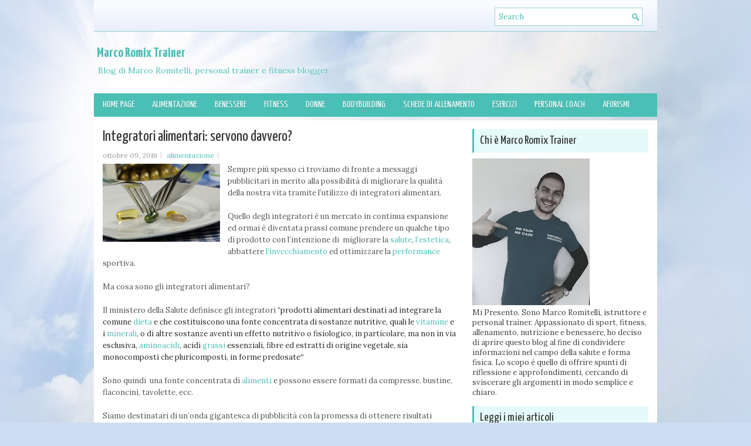

--- FILE ---
content_type: text/html; charset=UTF-8
request_url: https://www.marcoromixtrainer.com/2016/10/integratori-alimentari-servono-davvero.html
body_size: 27340
content:
<!DOCTYPE html>
<html dir='ltr' xmlns='http://www.w3.org/1999/xhtml' xmlns:b='http://www.google.com/2005/gml/b' xmlns:data='http://www.google.com/2005/gml/data' xmlns:expr='http://www.google.com/2005/gml/expr'>
<head>
<link href='https://www.blogger.com/static/v1/widgets/2944754296-widget_css_bundle.css' rel='stylesheet' type='text/css'/>
<script async='async' src='https://pagead2.googlesyndication.com/pagead/js/adsbygoogle.js'></script>
<script>
  (adsbygoogle = window.adsbygoogle || []).push({
    google_ad_client: "ca-pub-3322702063304361",
    enable_page_level_ads: true
  });
</script>
<link href="//fonts.googleapis.com/css?family=Yanone+Kaffeesatz:400,700" rel="stylesheet" type="text/css">
<link href="//fonts.googleapis.com/css?family=Lora" rel="stylesheet" type="text/css">
<meta content='text/html; charset=UTF-8' http-equiv='Content-Type'/>
<meta content='blogger' name='generator'/>
<link href='https://www.marcoromixtrainer.com/favicon.ico' rel='icon' type='image/x-icon'/>
<link href='https://www.marcoromixtrainer.com/2016/10/integratori-alimentari-servono-davvero.html' rel='canonical'/>
<link rel="alternate" type="application/atom+xml" title="                            Marco Romix Trainer - Atom" href="https://www.marcoromixtrainer.com/feeds/posts/default" />
<link rel="alternate" type="application/rss+xml" title="                            Marco Romix Trainer - RSS" href="https://www.marcoromixtrainer.com/feeds/posts/default?alt=rss" />
<link rel="service.post" type="application/atom+xml" title="                            Marco Romix Trainer - Atom" href="https://www.blogger.com/feeds/6666229817536326580/posts/default" />

<link rel="alternate" type="application/atom+xml" title="                            Marco Romix Trainer - Atom" href="https://www.marcoromixtrainer.com/feeds/1794716766240898766/comments/default" />
<!--Can't find substitution for tag [blog.ieCssRetrofitLinks]-->
<link href='https://blogger.googleusercontent.com/img/b/R29vZ2xl/AVvXsEg6MPTHw5RT6Tx-rsyw65m1x7TRf-_ly9JCAGJ6LOq0XPt14vPOVS_xB0PcN21nTkduxpAt7GgykMP3JL6thYHW3TNUuf2tZ1YCkv_M2lMHYN6q5koTzvKlCbdfJPvhcl8nI-fw3TnB12Y/s200/integratore+alimentare+2.jpg' rel='image_src'/>
<meta content='"Servono davvero queste sostanze oppure sono soltanto mistificazioni create per far spendere soldi ai consumatori?"' name='description'/>
<meta content='https://www.marcoromixtrainer.com/2016/10/integratori-alimentari-servono-davvero.html' property='og:url'/>
<meta content='Integratori alimentari: servono davvero?' property='og:title'/>
<meta content='&quot;Servono davvero queste sostanze oppure sono soltanto mistificazioni create per far spendere soldi ai consumatori?&quot;' property='og:description'/>
<meta content='https://blogger.googleusercontent.com/img/b/R29vZ2xl/AVvXsEg6MPTHw5RT6Tx-rsyw65m1x7TRf-_ly9JCAGJ6LOq0XPt14vPOVS_xB0PcN21nTkduxpAt7GgykMP3JL6thYHW3TNUuf2tZ1YCkv_M2lMHYN6q5koTzvKlCbdfJPvhcl8nI-fw3TnB12Y/w1200-h630-p-k-no-nu/integratore+alimentare+2.jpg' property='og:image'/>
<!-- Start www.bloggertipandtrick.net: Changing the Blogger Title Tag -->
<title>Integratori alimentari: servono davvero? ~                             Marco Romix Trainer</title>
<!-- End www.bloggertipandtrick.net: Changing the Blogger Title Tag -->
<link href='YOUR-FAVICON-URL' rel='shortcut icon' type='image/vnd.microsoft.icon'/>
<style id='page-skin-1' type='text/css'><!--
/*
-----------------------------------------------
Blogger Template Style
Name:   FitnessWp
Author: Lasantha Bandara
URL 1:  http://www.premiumbloggertemplates.com/
URL 2:  http://www.bloggertipandtrick.net/
Theme URL: http://www.premiumbloggertemplates.com/fitnesswp-blogger-template/
Date:   January 2014
License:  This free Blogger template is licensed under the Creative Commons Attribution 3.0 License, which permits both personal and commercial use.
However, to satisfy the 'attribution' clause of the license, you are required to keep the footer links intact which provides due credit to its authors. For more specific details about the license, you may visit the URL below:
http://creativecommons.org/licenses/by/3.0/
----------------------------------------------- */
body#layout ul{list-style-type:none;list-style:none}
body#layout ul li{list-style-type:none;list-style:none}
body#layout #myGallery{display:none}
body#layout .featuredposts{display:none}
body#layout .fp-slider{display:none}
body#layout #navcontainer{display:none}
body#layout .menu-secondary-wrap{display:none}
body#layout .menu-secondary-container{display:none}
body#layout #skiplinks{display:none}
body#layout .feedtwitter{display:none}
body#layout #header-wrapper {margin-bottom:10px;min-height:120px;}
body#layout .social-profiles-widget h3 {display:none;}
/* Variable definitions
====================
<Variable name="bgcolor" description="Page Background Color"
type="color" default="#fff">
<Variable name="textcolor" description="Text Color"
type="color" default="#333">
<Variable name="linkcolor" description="Link Color"
type="color" default="#58a">
<Variable name="pagetitlecolor" description="Blog Title Color"
type="color" default="#666">
<Variable name="descriptioncolor" description="Blog Description Color"
type="color" default="#999">
<Variable name="titlecolor" description="Post Title Color"
type="color" default="#c60">
<Variable name="bordercolor" description="Border Color"
type="color" default="#ccc">
<Variable name="sidebarcolor" description="Sidebar Title Color"
type="color" default="#999">
<Variable name="sidebartextcolor" description="Sidebar Text Color"
type="color" default="#666">
<Variable name="visitedlinkcolor" description="Visited Link Color"
type="color" default="#999">
<Variable name="bodyfont" description="Text Font"
type="font" default="normal normal 100% Georgia, Serif">
<Variable name="headerfont" description="Sidebar Title Font"
type="font"
default="normal normal 78% 'Trebuchet MS',Trebuchet,Arial,Verdana,Sans-serif">
<Variable name="pagetitlefont" description="Blog Title Font"
type="font"
default="normal normal 200% Georgia, Serif">
<Variable name="descriptionfont" description="Blog Description Font"
type="font"
default="normal normal 78% 'Trebuchet MS', Trebuchet, Arial, Verdana, Sans-serif">
<Variable name="postfooterfont" description="Post Footer Font"
type="font"
default="normal normal 78% 'Trebuchet MS', Trebuchet, Arial, Verdana, Sans-serif">
<Variable name="startSide" description="Side where text starts in blog language"
type="automatic" default="left">
<Variable name="endSide" description="Side where text ends in blog language"
type="automatic" default="right">
*/
/* Use this with templates/template-twocol.html */
body{background: #CDDDF3 url('https://blogger.googleusercontent.com/img/b/R29vZ2xl/AVvXsEhPQ521JKjGCGCifERCZGO-ZJVe5sD5VMSIXJ8nvwJ0pQNe8-mJULDPC5wF22IC5ldxA73gEMlUT2v4-55yajkI0FUGqf0zwvysqk5ScpL9-n3nk9lKNcOttR5HINV3zE7tngZMHCiKWZ4/s0/background.jpg') center top no-repeat fixed;color:#555555;font-family: Arial, Helvetica, Sans-serif;font-size: 13px;margin:0px;padding:0px;}
a:link,a:visited{color:#4ABFB6;text-decoration:none;outline:none;}
a:hover{color:#9ACB38;text-decoration:underline;outline:none;}
a img{border-width:0}
#body-wrapper{margin:0px;padding:0px;}
.section, .widget {margin:0;padding:0;}
/* Header-----------------------------------------------*/
#header-wrapper{width:960px;margin:0px auto 0px;height:60px;padding:20px 0px 20px 0px;overflow:hidden;}
#header-inner{background-position:center;margin-left:auto;margin-right:auto}
#header{margin:0;border:0 solid #cccccc;color:#4EBFB8;float:left;width:47%;overflow:hidden;}
#header h1{color:#4EBFB8;text-shadow:0px 1px 0px #fff;margin:0 5px 0;padding:0px 0px 0px 0px;font-family:&#39;Yanone Kaffeesatz&#39;,Arial,Helvetica,Sans-serif;font-weight:bold;font-size:24px;line-height:24px;}
#header .description{padding-left:7px;color:#4EBFB8;text-shadow:0px 1px 0px #fff;line-height:14px;font-size:14px;padding-top:0px;margin-top:10px;font-family:Lora,Arial,Helvetica,Sans-serif;}
#header h1 a,#header h1 a:visited{color:#4EBFB8;text-decoration:none}
#header h2{padding-left:5px;color:#4EBFB8;font:14px Arial,Helvetica,Sans-serif}
#header2{float:right;width:52%;margin-right:0px;padding-right:0px;overflow:hidden;}
#header2 .widget{padding:0px 0px 0px 0px;float:right}
.social-profiles-widget img{margin:0 4px 0 0}
.social-profiles-widget img:hover{opacity:0.8}
#top-social-profiles{padding-top:10px;padding-right:15px;height:32px;text-align:right}
#top-social-profiles img{margin:0 0 0 6px !important}
#top-social-profiles img:hover{opacity:0.8}
#top-social-profiles .widget-container{background:none;padding:0;border:0;}
/* Outer-Wrapper----------------------------------------------- */
#outer-wrapper{width:960px;margin:0px auto 0px;padding:0px 0px 0px 0px;text-align:left;background: url('https://blogger.googleusercontent.com/img/b/R29vZ2xl/AVvXsEhG6LbElyrmbm3ox0oXcNPZbHgCLhonKs1yntlYBMMtyeDW91XKmsxDIWalDQbhag4oSAEtmcuYzXvolGKxvDF0LKvcNfxK-JbzHNE2n-wCj19ODjO_pHQg8GfiMbLW7bUSKmdkkJGbes4/s0/container-bg.png') left top repeat-x;}
#content-wrapper{background:#fff;padding:15px;}
#main-wrapper{width:615px;float:left;margin:0px;padding:0px 0px 0px 0px;word-wrap:break-word;overflow:hidden;}
#rsidebar-wrapper{width:300px;float:right;margin:0px;padding:0px 0px 0px 0px;word-wrap:break-word;overflow:hidden;}
/* Headings----------------------------------------------- */
h2{}
/* Posts-----------------------------------------------*/
h2.date-header{margin:1.5em 0 .5em;display:none;}
.wrapfullpost{}
.post{margin-bottom:15px;}
.post-title{color:#333;margin:0 0 10px 0;padding:0;font-family:'Yanone Kaffeesatz',sans-serif;font-size:26px;line-height:26px;font-weight:normal;}
.post-title a,.post-title a:visited,.post-title strong{display:block;text-decoration:none;color:#333;text-decoration:none;}
.post-title strong,.post-title a:hover{color:#9ACD34;text-decoration:none;}
.post-body{margin:0px;padding:0px 10px 0px 0px;font-family:Arial, Helvetica, Sans-serif;line-height: 20px;}
.post-footer{margin:5px 0;}
.comment-link{margin-left:.6em}
.post-body img{padding:3px;}
.pbtthumbimg {float:left;margin:0px 10px 5px 0px;padding:6px;border:1px solid #eee;background:#ffffff;width:200px;height:150px;}
.postmeta-primary{color:#999;font-size:12px;line-height:18px;padding:0 0 5px;}
.postmeta-secondary{color:#999;font-size:12px;line-height:18px;padding:0 0 10px;}
.postmeta-primary span,.postmeta-secondary span{background:url(https://blogger.googleusercontent.com/img/b/R29vZ2xl/AVvXsEhN4-xN1GIrUVM3ZLeYknswNq9wrptZp5MtkGWKZVDI9Yb85vwaPq5aWQiG72hFHUwBcx7tCvcfHhJ_3GGm2F6Aitu9W4qfl3MljO58hgXvk_JjdbxWE5Qbv-iiLhlvFlX5e8TB4C1KIqU/s0/meta-separator.png) left center no-repeat;padding:3px 0 3px 10px;}
.postmeta-primary span:first-child,.postmeta-secondary span:first-child{background:none;padding-left:0;}
.readmore{margin-top:5px;margin-bottom:5px;float:right;}
.readmore a{color:#4ABFB6;background:#E5FBF9;line-height:12px;display:inline-block;text-decoration:none;padding:8px 14px;}
.readmore a:hover{color:#fff;background:#9ACD34;text-decoration:none;}
/* Sidebar Content----------------------------------------------- */
.sidebar{margin:0 0 10px 0;font-size:13px;color:#444444;}
.sidebar a{text-decoration:none;color:#259C93;}
.sidebar a:hover{text-decoration:none;color:#9ACD34;}
.sidebar h2, h3.widgettitle{background:#E5FBF9;border-left:3px solid #4ABFB6;color:#333333;font-size:20px;line-height:20px;font-family:Yanone Kaffeesatz, sans-serif;font-weight:normal;text-decoration:none;text-transform:none;margin:0 0 10px;padding:10px;}
.sidebar ul{list-style-type:none;list-style:none;margin:0px;padding:0px;}
.sidebar ul li{background:url(https://blogger.googleusercontent.com/img/b/R29vZ2xl/AVvXsEgyCqB2kBViAn5DR2pb15FiCMcr98QvKfWyBVYbShMhC8NtfT7nYklUShgTEjOF_C0qwlY6EeQeY0tbc7bJGxJIx-ozW0DsFCjfJX-GkEWZGEPFCaQVO3IHLD07qZ-rZC5u8qU2WIIYoa4/s0/widget-list.png) left 3px no-repeat;margin:0 0 8px;padding:0 0 9px 12px;}
.sidebar .widget{margin:0 0 15px 0;padding:0;color:#444444;font-size:13px;}
.main .widget{margin:0 0 5px;padding:0 0 2px}
.main .Blog{border-bottom-width:0}
.widget-container{list-style-type:none;list-style:none;margin:0 0 15px 0;padding:0;color:#444444;font-size:13px}
/* FOOTER ----------------------------------------------- */
#footer-container{}
#footer{margin-bottom:15px;}
#copyrights{color:#FFF;background:#4ABFB6;text-align:center;padding:20px 0;}
#copyrights a{color:#FFF;}
#copyrights a:hover{color:#fff;text-decoration:none;}
#credits{color:#148E85;text-align:center;font-size:11px;padding:10px 0 0;}
#credits a{color:#148E85;text-decoration:none;}
#credits a:hover{text-decoration:none;color:#148E85;}
#footer-widgets-container{}
#footer-widgets{background:#FFF;border-top:2px solid #9ACD34;padding:20px 0 0;}
.footer-widget-box{width:300px;float:left;margin-left:15px;}
.footer-widget-box-last{}
#footer-widgets .widget-container{color:#444444;}
#footer-widgets .widget-container a{text-decoration:none;color:#259C93;}
#footer-widgets .widget-container a:hover{text-decoration:none;color:#9ACD34;}
#footer-widgets h2{background:#E5FBF9;border-left:3px solid #4ABFB6;color:#333333;font-size:20px;line-height:20px;font-family:Yanone Kaffeesatz, sans-serif;font-weight:normal;text-decoration:none;text-transform:none;margin:0 0 10px;padding:10px;}
#footer-widgets .widget ul{list-style-type:none;list-style:none;margin:0px;padding:0px;}
#footer-widgets .widget ul li{background:url(https://blogger.googleusercontent.com/img/b/R29vZ2xl/AVvXsEgyCqB2kBViAn5DR2pb15FiCMcr98QvKfWyBVYbShMhC8NtfT7nYklUShgTEjOF_C0qwlY6EeQeY0tbc7bJGxJIx-ozW0DsFCjfJX-GkEWZGEPFCaQVO3IHLD07qZ-rZC5u8qU2WIIYoa4/s0/widget-list.png) left 3px no-repeat;margin:0 0 8px;padding:0 0 9px 12px;}
.footersec {}
.footersec .widget{margin-bottom:20px;}
.footersec ul{}
.footersec ul li{}
/* Search ----------------------------------------------- */
#search{border:1px solid #95D5D0;background:#fff url(https://blogger.googleusercontent.com/img/b/R29vZ2xl/AVvXsEgnV-9JTwftTjlu_RhcYlSek6vX-FpqLLhHTl_SNhWpSjWE3CXYCxZdGhrmR9q6b2bYMubiyi4lmrZrQ_e8VkpPTEvQNklhRPWENaemiQcz_gYITZBnrJEs1ufvmI5phgI2GLtRmiBJhAk/s0/search.png) 99% 50% no-repeat;text-align:left;padding:6px 24px 6px 6px;}
#search #s{background:none;color:#4BBFB7;border:0;width:100%;outline:none;margin:0;padding:0;font-family:Lora;}
#content-search{width:300px;padding:15px 0;}
#topsearch{float:right;margin:13px 15px 0 0;}
#topsearch #s{width:220px;}
/* Comments----------------------------------------------- */
#comments{margin-bottom:15px;padding:10px;}
#comments h4{font-size:16px;font-weight:bold;margin:1em 0;}
.deleted-comment{font-style:italic;color:gray}
#blog-pager-newer-link{float:left}
#blog-pager-older-link{float:right}
#blog-pager{text-align:center}
.feed-links{clear:both;line-height:2.5em}
/* Profile ----------------------------------------------- */
.profile-img{float:left;margin-top:0;margin-right:5px;margin-bottom:5px;margin-left:0;padding:4px;border:1px solid #cccccc}
.profile-data{margin:0;text-transform:uppercase;letter-spacing:.1em;font:normal normal 78% 'Trebuchet MS', Trebuchet, Arial, Verdana, Sans-serif;color:#999999;font-weight:bold;line-height:1.6em}
.profile-datablock{margin:.5em 0 .5em}
.profile-textblock{margin:0.5em 0;line-height:1.6em}
.avatar-image-container{background:url(https://blogger.googleusercontent.com/img/b/R29vZ2xl/AVvXsEiGssq3B8Ku6gyuY1r9pwxp2dM7j-xFAVMLVUDk_IN_oPfoQN6L5Aft_wLQ-m5P9Vpwxisuuj_buTWMaEBZo286MX-JB0UpbqelTYpa-Yoy4Y5HNNwvboxsOdife_3TAZe67z7mC7N5f3o/s0/comment-avatar.jpg);width:32px;height:32px;float:right;margin:5px 10px 5px 5px;border:1px solid #ddd;}
.avatar-image-container img{width:32px;height:32px;}
.profile-link{font:normal normal 78% 'Trebuchet MS', Trebuchet, Arial, Verdana, Sans-serif;text-transform:uppercase;letter-spacing:.1em}
#navbar-iframe{height:0;visibility:hidden;display:none;}

--></style>
<script src='https://ajax.googleapis.com/ajax/libs/jquery/1.10.2/jquery.min.js' type='text/javascript'></script>
<script type='text/javascript'>
//<![CDATA[

/*! jQuery Migrate v1.2.1 | (c) 2005, 2013 jQuery Foundation, Inc. and other contributors | jquery.org/license */
jQuery.migrateMute===void 0&&(jQuery.migrateMute=!0),function(e,t,n){function r(n){var r=t.console;i[n]||(i[n]=!0,e.migrateWarnings.push(n),r&&r.warn&&!e.migrateMute&&(r.warn("JQMIGRATE: "+n),e.migrateTrace&&r.trace&&r.trace()))}function a(t,a,i,o){if(Object.defineProperty)try{return Object.defineProperty(t,a,{configurable:!0,enumerable:!0,get:function(){return r(o),i},set:function(e){r(o),i=e}}),n}catch(s){}e._definePropertyBroken=!0,t[a]=i}var i={};e.migrateWarnings=[],!e.migrateMute&&t.console&&t.console.log&&t.console.log("JQMIGRATE: Logging is active"),e.migrateTrace===n&&(e.migrateTrace=!0),e.migrateReset=function(){i={},e.migrateWarnings.length=0},"BackCompat"===document.compatMode&&r("jQuery is not compatible with Quirks Mode");var o=e("<input/>",{size:1}).attr("size")&&e.attrFn,s=e.attr,u=e.attrHooks.value&&e.attrHooks.value.get||function(){return null},c=e.attrHooks.value&&e.attrHooks.value.set||function(){return n},l=/^(?:input|button)$/i,d=/^[238]$/,p=/^(?:autofocus|autoplay|async|checked|controls|defer|disabled|hidden|loop|multiple|open|readonly|required|scoped|selected)$/i,f=/^(?:checked|selected)$/i;a(e,"attrFn",o||{},"jQuery.attrFn is deprecated"),e.attr=function(t,a,i,u){var c=a.toLowerCase(),g=t&&t.nodeType;return u&&(4>s.length&&r("jQuery.fn.attr( props, pass ) is deprecated"),t&&!d.test(g)&&(o?a in o:e.isFunction(e.fn[a])))?e(t)[a](i):("type"===a&&i!==n&&l.test(t.nodeName)&&t.parentNode&&r("Can't change the 'type' of an input or button in IE 6/7/8"),!e.attrHooks[c]&&p.test(c)&&(e.attrHooks[c]={get:function(t,r){var a,i=e.prop(t,r);return i===!0||"boolean"!=typeof i&&(a=t.getAttributeNode(r))&&a.nodeValue!==!1?r.toLowerCase():n},set:function(t,n,r){var a;return n===!1?e.removeAttr(t,r):(a=e.propFix[r]||r,a in t&&(t[a]=!0),t.setAttribute(r,r.toLowerCase())),r}},f.test(c)&&r("jQuery.fn.attr('"+c+"') may use property instead of attribute")),s.call(e,t,a,i))},e.attrHooks.value={get:function(e,t){var n=(e.nodeName||"").toLowerCase();return"button"===n?u.apply(this,arguments):("input"!==n&&"option"!==n&&r("jQuery.fn.attr('value') no longer gets properties"),t in e?e.value:null)},set:function(e,t){var a=(e.nodeName||"").toLowerCase();return"button"===a?c.apply(this,arguments):("input"!==a&&"option"!==a&&r("jQuery.fn.attr('value', val) no longer sets properties"),e.value=t,n)}};var g,h,v=e.fn.init,m=e.parseJSON,y=/^([^<]*)(<[\w\W]+>)([^>]*)$/;e.fn.init=function(t,n,a){var i;return t&&"string"==typeof t&&!e.isPlainObject(n)&&(i=y.exec(e.trim(t)))&&i[0]&&("<"!==t.charAt(0)&&r("$(html) HTML strings must start with '<' character"),i[3]&&r("$(html) HTML text after last tag is ignored"),"#"===i[0].charAt(0)&&(r("HTML string cannot start with a '#' character"),e.error("JQMIGRATE: Invalid selector string (XSS)")),n&&n.context&&(n=n.context),e.parseHTML)?v.call(this,e.parseHTML(i[2],n,!0),n,a):v.apply(this,arguments)},e.fn.init.prototype=e.fn,e.parseJSON=function(e){return e||null===e?m.apply(this,arguments):(r("jQuery.parseJSON requires a valid JSON string"),null)},e.uaMatch=function(e){e=e.toLowerCase();var t=/(chrome)[ \/]([\w.]+)/.exec(e)||/(webkit)[ \/]([\w.]+)/.exec(e)||/(opera)(?:.*version|)[ \/]([\w.]+)/.exec(e)||/(msie) ([\w.]+)/.exec(e)||0>e.indexOf("compatible")&&/(mozilla)(?:.*? rv:([\w.]+)|)/.exec(e)||[];return{browser:t[1]||"",version:t[2]||"0"}},e.browser||(g=e.uaMatch(navigator.userAgent),h={},g.browser&&(h[g.browser]=!0,h.version=g.version),h.chrome?h.webkit=!0:h.webkit&&(h.safari=!0),e.browser=h),a(e,"browser",e.browser,"jQuery.browser is deprecated"),e.sub=function(){function t(e,n){return new t.fn.init(e,n)}e.extend(!0,t,this),t.superclass=this,t.fn=t.prototype=this(),t.fn.constructor=t,t.sub=this.sub,t.fn.init=function(r,a){return a&&a instanceof e&&!(a instanceof t)&&(a=t(a)),e.fn.init.call(this,r,a,n)},t.fn.init.prototype=t.fn;var n=t(document);return r("jQuery.sub() is deprecated"),t},e.ajaxSetup({converters:{"text json":e.parseJSON}});var b=e.fn.data;e.fn.data=function(t){var a,i,o=this[0];return!o||"events"!==t||1!==arguments.length||(a=e.data(o,t),i=e._data(o,t),a!==n&&a!==i||i===n)?b.apply(this,arguments):(r("Use of jQuery.fn.data('events') is deprecated"),i)};var j=/\/(java|ecma)script/i,w=e.fn.andSelf||e.fn.addBack;e.fn.andSelf=function(){return r("jQuery.fn.andSelf() replaced by jQuery.fn.addBack()"),w.apply(this,arguments)},e.clean||(e.clean=function(t,a,i,o){a=a||document,a=!a.nodeType&&a[0]||a,a=a.ownerDocument||a,r("jQuery.clean() is deprecated");var s,u,c,l,d=[];if(e.merge(d,e.buildFragment(t,a).childNodes),i)for(c=function(e){return!e.type||j.test(e.type)?o?o.push(e.parentNode?e.parentNode.removeChild(e):e):i.appendChild(e):n},s=0;null!=(u=d[s]);s++)e.nodeName(u,"script")&&c(u)||(i.appendChild(u),u.getElementsByTagName!==n&&(l=e.grep(e.merge([],u.getElementsByTagName("script")),c),d.splice.apply(d,[s+1,0].concat(l)),s+=l.length));return d});var Q=e.event.add,x=e.event.remove,k=e.event.trigger,N=e.fn.toggle,T=e.fn.live,M=e.fn.die,S="ajaxStart|ajaxStop|ajaxSend|ajaxComplete|ajaxError|ajaxSuccess",C=RegExp("\\b(?:"+S+")\\b"),H=/(?:^|\s)hover(\.\S+|)\b/,A=function(t){return"string"!=typeof t||e.event.special.hover?t:(H.test(t)&&r("'hover' pseudo-event is deprecated, use 'mouseenter mouseleave'"),t&&t.replace(H,"mouseenter$1 mouseleave$1"))};e.event.props&&"attrChange"!==e.event.props[0]&&e.event.props.unshift("attrChange","attrName","relatedNode","srcElement"),e.event.dispatch&&a(e.event,"handle",e.event.dispatch,"jQuery.event.handle is undocumented and deprecated"),e.event.add=function(e,t,n,a,i){e!==document&&C.test(t)&&r("AJAX events should be attached to document: "+t),Q.call(this,e,A(t||""),n,a,i)},e.event.remove=function(e,t,n,r,a){x.call(this,e,A(t)||"",n,r,a)},e.fn.error=function(){var e=Array.prototype.slice.call(arguments,0);return r("jQuery.fn.error() is deprecated"),e.splice(0,0,"error"),arguments.length?this.bind.apply(this,e):(this.triggerHandler.apply(this,e),this)},e.fn.toggle=function(t,n){if(!e.isFunction(t)||!e.isFunction(n))return N.apply(this,arguments);r("jQuery.fn.toggle(handler, handler...) is deprecated");var a=arguments,i=t.guid||e.guid++,o=0,s=function(n){var r=(e._data(this,"lastToggle"+t.guid)||0)%o;return e._data(this,"lastToggle"+t.guid,r+1),n.preventDefault(),a[r].apply(this,arguments)||!1};for(s.guid=i;a.length>o;)a[o++].guid=i;return this.click(s)},e.fn.live=function(t,n,a){return r("jQuery.fn.live() is deprecated"),T?T.apply(this,arguments):(e(this.context).on(t,this.selector,n,a),this)},e.fn.die=function(t,n){return r("jQuery.fn.die() is deprecated"),M?M.apply(this,arguments):(e(this.context).off(t,this.selector||"**",n),this)},e.event.trigger=function(e,t,n,a){return n||C.test(e)||r("Global events are undocumented and deprecated"),k.call(this,e,t,n||document,a)},e.each(S.split("|"),function(t,n){e.event.special[n]={setup:function(){var t=this;return t!==document&&(e.event.add(document,n+"."+e.guid,function(){e.event.trigger(n,null,t,!0)}),e._data(this,n,e.guid++)),!1},teardown:function(){return this!==document&&e.event.remove(document,n+"."+e._data(this,n)),!1}}})}(jQuery,window);

//]]>
</script>
<script type='text/javascript'>
//<![CDATA[

/**
 * jQuery Mobile Menu 
 * Turn unordered list menu into dropdown select menu
 * version 1.0(31-OCT-2011)
 * 
 * Built on top of the jQuery library
 *   http://jquery.com
 * 
 * Documentation
 * 	 http://github.com/mambows/mobilemenu
 */
(function($){
$.fn.mobileMenu = function(options) {
	
	var defaults = {
			defaultText: 'Navigate to...',
			className: 'select-menu',
			containerClass: 'select-menu-container',
			subMenuClass: 'sub-menu',
			subMenuDash: '&ndash;'
		},
		settings = $.extend( defaults, options ),
		el = $(this);
	
	this.each(function(){
		// ad class to submenu list
		el.find('ul').addClass(settings.subMenuClass);

        // Create base menu
		$('<div />',{
			'class' : settings.containerClass
		}).insertAfter( el );
        
		// Create base menu
		$('<select />',{
			'class' : settings.className
		}).appendTo( '.' + settings.containerClass );

		// Create default option
		$('<option />', {
			"value"		: '#',
			"text"		: settings.defaultText
		}).appendTo( '.' + settings.className );

		// Create select option from menu
		el.find('a').each(function(){
			var $this 	= $(this),
					optText	= '&nbsp;' + $this.text(),
					optSub	= $this.parents( '.' + settings.subMenuClass ),
					len			= optSub.length,
					dash;
			
			// if menu has sub menu
			if( $this.parents('ul').hasClass( settings.subMenuClass ) ) {
				dash = Array( len+1 ).join( settings.subMenuDash );
				optText = dash + optText;
			}

			// Now build menu and append it
			$('<option />', {
				"value"	: this.href,
				"html"	: optText,
				"selected" : (this.href == window.location.href)
			}).appendTo( '.' + settings.className );

		}); // End el.find('a').each

		// Change event on select element
		$('.' + settings.className).change(function(){
			var locations = $(this).val();
			if( locations !== '#' ) {
				window.location.href = $(this).val();
			};
		});

	}); // End this.each

	return this;

};
})(jQuery);

//]]>
</script>
<script type='text/javascript'>
//<![CDATA[

(function($){
	/* hoverIntent by Brian Cherne */
	$.fn.hoverIntent = function(f,g) {
		// default configuration options
		var cfg = {
			sensitivity: 7,
			interval: 100,
			timeout: 0
		};
		// override configuration options with user supplied object
		cfg = $.extend(cfg, g ? { over: f, out: g } : f );

		// instantiate variables
		// cX, cY = current X and Y position of mouse, updated by mousemove event
		// pX, pY = previous X and Y position of mouse, set by mouseover and polling interval
		var cX, cY, pX, pY;

		// A private function for getting mouse position
		var track = function(ev) {
			cX = ev.pageX;
			cY = ev.pageY;
		};

		// A private function for comparing current and previous mouse position
		var compare = function(ev,ob) {
			ob.hoverIntent_t = clearTimeout(ob.hoverIntent_t);
			// compare mouse positions to see if they've crossed the threshold
			if ( ( Math.abs(pX-cX) + Math.abs(pY-cY) ) < cfg.sensitivity ) {
				$(ob).unbind("mousemove",track);
				// set hoverIntent state to true (so mouseOut can be called)
				ob.hoverIntent_s = 1;
				return cfg.over.apply(ob,[ev]);
			} else {
				// set previous coordinates for next time
				pX = cX; pY = cY;
				// use self-calling timeout, guarantees intervals are spaced out properly (avoids JavaScript timer bugs)
				ob.hoverIntent_t = setTimeout( function(){compare(ev, ob);} , cfg.interval );
			}
		};

		// A private function for delaying the mouseOut function
		var delay = function(ev,ob) {
			ob.hoverIntent_t = clearTimeout(ob.hoverIntent_t);
			ob.hoverIntent_s = 0;
			return cfg.out.apply(ob,[ev]);
		};

		// A private function for handling mouse 'hovering'
		var handleHover = function(e) {
			// next three lines copied from jQuery.hover, ignore children onMouseOver/onMouseOut
			var p = (e.type == "mouseover" ? e.fromElement : e.toElement) || e.relatedTarget;
			while ( p && p != this ) { try { p = p.parentNode; } catch(e) { p = this; } }
			if ( p == this ) { return false; }

			// copy objects to be passed into t (required for event object to be passed in IE)
			var ev = jQuery.extend({},e);
			var ob = this;

			// cancel hoverIntent timer if it exists
			if (ob.hoverIntent_t) { ob.hoverIntent_t = clearTimeout(ob.hoverIntent_t); }

			// else e.type == "onmouseover"
			if (e.type == "mouseover") {
				// set "previous" X and Y position based on initial entry point
				pX = ev.pageX; pY = ev.pageY;
				// update "current" X and Y position based on mousemove
				$(ob).bind("mousemove",track);
				// start polling interval (self-calling timeout) to compare mouse coordinates over time
				if (ob.hoverIntent_s != 1) { ob.hoverIntent_t = setTimeout( function(){compare(ev,ob);} , cfg.interval );}

			// else e.type == "onmouseout"
			} else {
				// unbind expensive mousemove event
				$(ob).unbind("mousemove",track);
				// if hoverIntent state is true, then call the mouseOut function after the specified delay
				if (ob.hoverIntent_s == 1) { ob.hoverIntent_t = setTimeout( function(){delay(ev,ob);} , cfg.timeout );}
			}
		};

		// bind the function to the two event listeners
		return this.mouseover(handleHover).mouseout(handleHover);
	};
	
})(jQuery);

//]]>
</script>
<script type='text/javascript'>
//<![CDATA[

/*
 * Superfish v1.4.8 - jQuery menu widget
 * Copyright (c) 2008 Joel Birch
 *
 * Dual licensed under the MIT and GPL licenses:
 * 	http://www.opensource.org/licenses/mit-license.php
 * 	http://www.gnu.org/licenses/gpl.html
 *
 * CHANGELOG: http://users.tpg.com.au/j_birch/plugins/superfish/changelog.txt
 */

;(function($){
	$.fn.superfish = function(op){

		var sf = $.fn.superfish,
			c = sf.c,
			$arrow = $(['<span class="',c.arrowClass,'"> &#187;</span>'].join('')),
			over = function(){
				var $$ = $(this), menu = getMenu($$);
				clearTimeout(menu.sfTimer);
				$$.showSuperfishUl().siblings().hideSuperfishUl();
			},
			out = function(){
				var $$ = $(this), menu = getMenu($$), o = sf.op;
				clearTimeout(menu.sfTimer);
				menu.sfTimer=setTimeout(function(){
					o.retainPath=($.inArray($$[0],o.$path)>-1);
					$$.hideSuperfishUl();
					if (o.$path.length && $$.parents(['li.',o.hoverClass].join('')).length<1){over.call(o.$path);}
				},o.delay);	
			},
			getMenu = function($menu){
				var menu = $menu.parents(['ul.',c.menuClass,':first'].join(''))[0];
				sf.op = sf.o[menu.serial];
				return menu;
			},
			addArrow = function($a){ $a.addClass(c.anchorClass).append($arrow.clone()); };
			
		return this.each(function() {
			var s = this.serial = sf.o.length;
			var o = $.extend({},sf.defaults,op);
			o.$path = $('li.'+o.pathClass,this).slice(0,o.pathLevels).each(function(){
				$(this).addClass([o.hoverClass,c.bcClass].join(' '))
					.filter('li:has(ul)').removeClass(o.pathClass);
			});
			sf.o[s] = sf.op = o;
			
			$('li:has(ul)',this)[($.fn.hoverIntent && !o.disableHI) ? 'hoverIntent' : 'hover'](over,out).each(function() {
				if (o.autoArrows) addArrow( $('>a:first-child',this) );
			})
			.not('.'+c.bcClass)
				.hideSuperfishUl();
			
			var $a = $('a',this);
			$a.each(function(i){
				var $li = $a.eq(i).parents('li');
				$a.eq(i).focus(function(){over.call($li);}).blur(function(){out.call($li);});
			});
			o.onInit.call(this);
			
		}).each(function() {
			var menuClasses = [c.menuClass];
			if (sf.op.dropShadows  && !($.browser.msie && $.browser.version < 7)) menuClasses.push(c.shadowClass);
			$(this).addClass(menuClasses.join(' '));
		});
	};

	var sf = $.fn.superfish;
	sf.o = [];
	sf.op = {};
	sf.IE7fix = function(){
		var o = sf.op;
		if ($.browser.msie && $.browser.version > 6 && o.dropShadows && o.animation.opacity!=undefined)
			this.toggleClass(sf.c.shadowClass+'-off');
		};
	sf.c = {
		bcClass     : 'sf-breadcrumb',
		menuClass   : 'sf-js-enabled',
		anchorClass : 'sf-with-ul',
		arrowClass  : 'sf-sub-indicator',
		shadowClass : 'sf-shadow'
	};
	sf.defaults = {
		hoverClass	: 'sfHover',
		pathClass	: 'overideThisToUse',
		pathLevels	: 1,
		delay		: 800,
		animation	: {opacity:'show'},
		speed		: 'normal',
		autoArrows	: true,
		dropShadows : true,
		disableHI	: false,		// true disables hoverIntent detection
		onInit		: function(){}, // callback functions
		onBeforeShow: function(){},
		onShow		: function(){},
		onHide		: function(){}
	};
	$.fn.extend({
		hideSuperfishUl : function(){
			var o = sf.op,
				not = (o.retainPath===true) ? o.$path : '';
			o.retainPath = false;
			var $ul = $(['li.',o.hoverClass].join(''),this).add(this).not(not).removeClass(o.hoverClass)
					.find('>ul').hide().css('visibility','hidden');
			o.onHide.call($ul);
			return this;
		},
		showSuperfishUl : function(){
			var o = sf.op,
				sh = sf.c.shadowClass+'-off',
				$ul = this.addClass(o.hoverClass)
					.find('>ul:hidden').css('visibility','visible');
			sf.IE7fix.call($ul);
			o.onBeforeShow.call($ul);
			$ul.animate(o.animation,o.speed,function(){ sf.IE7fix.call($ul); o.onShow.call($ul); });
			return this;
		}
	});

})(jQuery);



//]]>
</script>
<script type='text/javascript'>
//<![CDATA[

jQuery.noConflict();
jQuery(function () {
    jQuery('ul.menu-primary').superfish({
        animation: {
            opacity: 'show'
        },
        autoArrows: true,
        dropShadows: false,
        speed: 200,
        delay: 800
    });
});

jQuery(document).ready(function() {
jQuery('.menu-primary-container').mobileMenu({
    defaultText: 'Menu',
    className: 'menu-primary-responsive',
    containerClass: 'menu-primary-responsive-container',
    subMenuDash: '&ndash;'
});
});

jQuery(function () {
    jQuery('ul.menu-secondary').superfish({
        animation: {
            opacity: 'show'
        },
        autoArrows: true,
        dropShadows: false,
        speed: 200,
        delay: 800
    });
});

jQuery(document).ready(function() {
jQuery('.menu-secondary-container').mobileMenu({
    defaultText: 'Navigation',
    className: 'menu-secondary-responsive',
    containerClass: 'menu-secondary-responsive-container',
    subMenuDash: '&ndash;'
});
});

jQuery(document).ready(function () {
    jQuery('.fp-slides').cycle({
        fx: 'scrollHorz',
        timeout: 4000,
        delay: 0,
        speed: 400,
        next: '.fp-next',
        prev: '.fp-prev',
        pager: '.fp-pager',
        continuous: 0,
        sync: 1,
        pause: 1,
        pauseOnPagerHover: 1,
        cleartype: true,
        cleartypeNoBg: true
    });
});

//]]>
</script>
<script type='text/javascript'>
//<![CDATA[

function showrecentcomments(json){for(var i=0;i<a_rc;i++){var b_rc=json.feed.entry[i];var c_rc;if(i==json.feed.entry.length)break;for(var k=0;k<b_rc.link.length;k++){if(b_rc.link[k].rel=='alternate'){c_rc=b_rc.link[k].href;break;}}c_rc=c_rc.replace("#","#comment-");var d_rc=c_rc.split("#");d_rc=d_rc[0];var e_rc=d_rc.split("/");e_rc=e_rc[5];e_rc=e_rc.split(".html");e_rc=e_rc[0];var f_rc=e_rc.replace(/-/g," ");f_rc=f_rc.link(d_rc);var g_rc=b_rc.published.$t;var h_rc=g_rc.substring(0,4);var i_rc=g_rc.substring(5,7);var j_rc=g_rc.substring(8,10);var k_rc=new Array();k_rc[1]="Jan";k_rc[2]="Feb";k_rc[3]="Mar";k_rc[4]="Apr";k_rc[5]="May";k_rc[6]="Jun";k_rc[7]="Jul";k_rc[8]="Aug";k_rc[9]="Sep";k_rc[10]="Oct";k_rc[11]="Nov";k_rc[12]="Dec";if("content" in b_rc){var l_rc=b_rc.content.$t;}else if("summary" in b_rc){var l_rc=b_rc.summary.$t;}else var l_rc="";var re=/<\S[^>]*>/g;l_rc=l_rc.replace(re,"");if(m_rc==true)document.write('On '+k_rc[parseInt(i_rc,10)]+' '+j_rc+' ');document.write('<a href="'+c_rc+'">'+b_rc.author[0].name.$t+'</a> commented');if(n_rc==true)document.write(' on '+f_rc);document.write(': ');if(l_rc.length<o_rc){document.write('<i>&#8220;');document.write(l_rc);document.write('&#8221;</i><br/><br/>');}else{document.write('<i>&#8220;');l_rc=l_rc.substring(0,o_rc);var p_rc=l_rc.lastIndexOf(" ");l_rc=l_rc.substring(0,p_rc);document.write(l_rc+'&hellip;&#8221;</i>');document.write('<br/><br/>');}}}

function rp(json){document.write('<ul>');for(var i=0;i<numposts;i++){document.write('<li>');var entry=json.feed.entry[i];var posttitle=entry.title.$t;var posturl;if(i==json.feed.entry.length)break;for(var k=0;k<entry.link.length;k++){if(entry.link[k].rel=='alternate'){posturl=entry.link[k].href;break}}posttitle=posttitle.link(posturl);var readmorelink="(more)";readmorelink=readmorelink.link(posturl);var postdate=entry.published.$t;var cdyear=postdate.substring(0,4);var cdmonth=postdate.substring(5,7);var cdday=postdate.substring(8,10);var monthnames=new Array();monthnames[1]="Jan";monthnames[2]="Feb";monthnames[3]="Mar";monthnames[4]="Apr";monthnames[5]="May";monthnames[6]="Jun";monthnames[7]="Jul";monthnames[8]="Aug";monthnames[9]="Sep";monthnames[10]="Oct";monthnames[11]="Nov";monthnames[12]="Dec";if("content"in entry){var postcontent=entry.content.$t}else if("summary"in entry){var postcontent=entry.summary.$t}else var postcontent="";var re=/<\S[^>]*>/g;postcontent=postcontent.replace(re,"");document.write(posttitle);if(showpostdate==true)document.write(' - '+monthnames[parseInt(cdmonth,10)]+' '+cdday);if(showpostsummary==true){if(postcontent.length<numchars){document.write(postcontent)}else{postcontent=postcontent.substring(0,numchars);var quoteEnd=postcontent.lastIndexOf(" ");postcontent=postcontent.substring(0,quoteEnd);document.write(postcontent+'...'+readmorelink)}}document.write('</li>')}document.write('</ul>')}

//]]>
</script>
<script type='text/javascript'>
summary_noimg = 450;
summary_img = 350;
img_thumb_height = 150;
img_thumb_width = 200; 
</script>
<script type='text/javascript'>
//<![CDATA[

function removeHtmlTag(strx,chop){ 
	if(strx.indexOf("<")!=-1)
	{
		var s = strx.split("<"); 
		for(var i=0;i<s.length;i++){ 
			if(s[i].indexOf(">")!=-1){ 
				s[i] = s[i].substring(s[i].indexOf(">")+1,s[i].length); 
			} 
		} 
		strx =  s.join(""); 
	}
	chop = (chop < strx.length-1) ? chop : strx.length-2; 
	while(strx.charAt(chop-1)!=' ' && strx.indexOf(' ',chop)!=-1) chop++; 
	strx = strx.substring(0,chop-1); 
	return strx+'...'; 
}

function createSummaryAndThumb(pID){
	var div = document.getElementById(pID);
	var imgtag = "";
	var img = div.getElementsByTagName("img");
	var summ = summary_noimg;
	if(img.length>=1) {	
		imgtag = '<img src="'+img[0].src+'" class="pbtthumbimg"/>';
		summ = summary_img;
	}
	
	var summary = imgtag + '<div>' + removeHtmlTag(div.innerHTML,summ) + '</div>';
	div.innerHTML = summary;
}

//]]>
</script>
<style type='text/css'>
.clearfix:after{content:"\0020";display:block;height:0;clear:both;visibility:hidden;overflow:hidden}
#container,#header,#main,#main-fullwidth,#footer,.clearfix{display:block}
.clear{clear:both}
body {font-family:'Lora', Arial, Helvetica, Sans-serif;}
.post-body {font-family:'Lora', Arial, Helvetica, Sans-serif;}
h1,h2,h3,h4,h5,h6{margin-bottom:16px;font-weight:normal;line-height:1}
h1{font-size:40px}
h2{font-size:30px}
h3{font-size:20px}
h4{font-size:16px}
h5{font-size:14px}
h6{font-size:12px}
h1 img,h2 img,h3 img,h4 img,h5 img,h6 img{margin:0}
table{margin-bottom:20px;width:100%}
th{font-weight:bold}
thead th{background:#c3d9ff}
th,td,caption{padding:4px 10px 4px 5px}
tr.even td{background:#e5ecf9}
tfoot{font-style:italic}
caption{background:#eee}
li ul,li ol{margin:0}
ul,ol{margin:0 20px 20px 0;padding-left:40px}
ul{list-style-type:disc}
ol{list-style-type:decimal}
dl{margin:0 0 20px 0}
dl dt{font-weight:bold}
dd{margin-left:20px}
blockquote{margin:20px;color:#666;}
pre{margin:20px 0;white-space:pre}
pre,code,tt{font:13px 'andale mono','lucida console',monospace;line-height:18px}
#search {overflow:hidden;}
#header h1{font-family:'Yanone Kaffeesatz',Arial,Helvetica,Sans-serif;}
#header .description{font-family:Lora,Arial,Helvetica,Sans-serif;}
.post-title {font-family:'Yanone Kaffeesatz',sans-serif;}
.sidebar h2{font-family:'Yanone Kaffeesatz',sans-serif;}
#footer-widgets .widgettitle, #footer-widgets .widget h2{font-family:'Yanone Kaffeesatz',Arial,Helvetica,Sans-serif;}
.menus,.menus *{margin:0;padding:0;list-style:none;list-style-type:none;line-height:1.0}
.menus ul{position:absolute;top:-999em;width:100%}
.menus ul li{width:100%}
.menus li:hover{visibility:inherit}
.menus li{float:left;position:relative}
.menus a{display:block;position:relative}
.menus li:hover ul,.menus li.sfHover ul{left:0;top:100%;z-index:99}
.menus li:hover li ul,.menus li.sfHover li ul{top:-999em}
.menus li li:hover ul,.menus li li.sfHover ul{left:100%;top:0}
.menus li li:hover li ul,.menus li li.sfHover li ul{top:-999em}
.menus li li li:hover ul,.menus li li li.sfHover ul{left:100%;top:0}
.sf-shadow ul{padding:0 8px 9px 0;-moz-border-radius-bottomleft:17px;-moz-border-radius-topright:17px;-webkit-border-top-right-radius:17px;-webkit-border-bottom-left-radius:17px}
.menus .sf-shadow ul.sf-shadow-off{background:transparent}
.menu-primary-container{ float:left;  padding:0;  position:relative;  height:54px;  z-index:400}
.menu-primary{}
.menu-primary li{ border-right:1px solid #E1E7F3}
.menu-primary ul{min-width:160px}
/* First Level - Menu Primary */
.menu-primary li a{ color:#555;  padding:21px 15px 20px 15px; text-decoration:none;  font-family:'Yanone Kaffeesatz',sans-serif;  font-size:16px; line-height:12px;  text-transform:uppercase;  font-weight:normal;  margin:0 3px 0 3px}
.menu-primary li a:hover, .menu-primary li a:active, .menu-primary li a:focus, 
.menu-primary li:hover >a, .menu-primary li.current-cat >a, .menu-primary li.current_page_item >a, .menu-primary li.current-menu-item >a{ color:#9ACC35;  outline:0;  box-shadow:0 1px 0 0 #99CE2F;  background-image:-webkit-gradient(linear,top,bottom,color-stop(0,#FBFCFD),color-stop(1,#E6ECDB));  background-image:-ms-linear-gradient(top,#FBFCFD,#E6ECDB);  background-image:-o-linear-gradient(top,#FBFCFD,#E6ECDB);  background-image:-moz-linear-gradient(top,#FBFCFD,#E6ECDB);  background-image:-webkit-linear-gradient(top,#FBFCFD,#E6ECDB);  background-image:linear-gradient(to bottom,#FBFCFD,#E6ECDB)}
/* Child Levels - Menu Primary */
.menu-primary ul{margin-top:1px}
.menu-primary ul ul{margin-top:0}
.menu-primary li li a{color:#fff;  text-transform:none;  background:#9ACD34;  padding:10px 15px;  margin:0;  border:0;  font-weight:normal;  border-right:0}
.menu-primary li li a:hover, .menu-primary li li a:active, .menu-primary li li a:focus, 
.menu-primary li li:hover >a, .menu-primary li li.current-cat >a, .menu-primary li li.current_page_item >a, .menu-primary li li.current-menu-item >a{color:#fff;  background:#B5DA6A;  outline:0;  border-bottom:0;  text-decoration:none;  box-shadow:none}
/* Arrows Menu Primary */
.menu-primary a.sf-with-ul{ padding-right:20px;  min-width:1px}
.menu-primary .sf-sub-indicator{ position:absolute;  display:block;  overflow:hidden;  right:0;  top: 0;  padding:20px 10px 0 0}
.menu-primary li li .sf-sub-indicator{ padding:9px 10px 0 0}
/* Shadows Menu Primary */
.wrap-menu-primary .sf-shadow ul{    background:url('https://blogger.googleusercontent.com/img/b/R29vZ2xl/AVvXsEgmioBTE4jduVd248ft931-XrluBIkEB1A8zA1RBg9iRI2N_k1eLESUVABwS4mpyhE44H532SaaqM4J6_R_Ru7DezxtzSAlju1PQIG5WLM5PIaVyXPF5EYr5SKir4T-6m8rArW_jw_IMOg/s0/menu-primary-shadow.png') no-repeat bottom right}
/* Menu Secondary
----------------------------*/
.menu-secondary-container{ position:relative;  height:40px;  z-index:300;  background:#4ABFB6;  margin-bottom:6px}
.menu-secondary{}
.menu-secondary ul{ min-width:160px}
/* First Level - Menu Secondary */
.menu-secondary li a{ color:#FFF;  padding:14px 15px; text-decoration:none;  font-family:'Yanone Kaffeesatz',sans-serif;  font-size:16px; line-height:12px;  text-transform:uppercase;  font-weight:normal;  text-shadow:0 1px 0 #1E8C83}
.menu-secondary li a:hover, .menu-secondary li a:active, .menu-secondary li a:focus, 
.menu-secondary li:hover >a, .menu-secondary li.current-cat >a, .menu-secondary li.current_page_item >a, .menu-secondary li.current-menu-item >a{ color:#fff;  background:#5CD0C7;  outline:0}
/* Child Levels - Menu Secondary */
.menu-secondary li li a{color:#FFF;  background:#5CD0C7;  padding:10px 15px;  text-transform:none;  margin:0;  font-weight:normal}
.menu-secondary li li a:hover, .menu-secondary li li a:active, .menu-secondary li li a:focus, 
.menu-secondary li li:hover >a, .menu-secondary li li.current-cat >a, .menu-secondary li li.current_page_item >a, .menu-secondary li li.current-menu-item >a{color:#FFF;  background:#4ABFB6;  outline:0}
/* Arrows - Menu Secondary */
.menu-secondary a.sf-with-ul{ padding-right:26px;  min-width:1px}
.menu-secondary .sf-sub-indicator{ position:absolute;  display:block;  overflow:hidden;  right:0;  top: 0;  padding:11px 13px 0 0}
.menu-secondary li li .sf-sub-indicator{ padding:9px 13px 0 0}
/* Shadows - Menu Secondary */
.wrap-menu-secondary .sf-shadow ul{    background:url('https://blogger.googleusercontent.com/img/b/R29vZ2xl/AVvXsEivspEBolpD6Mhr8xVHE4_5b1uX8dESD6jsBMvlMQiyp27avs9XR3ju-XbXrPAl3dVEnpkwgVmvrnjhTvefaUTi3yzjSDqs7SwUBf-w1eob3G7EmpvFSlcqVE1836vmDaQncIgT9iO3DKk/s0/menu-secondary-shadow.png') no-repeat bottom right}
.fp-slider{margin:0 auto 15px auto;padding:0px;width:930px;height:332px;overflow:hidden;position:relative;}
.fp-slides-container{}
.fp-slides,.fp-thumbnail,.fp-prev-next,.fp-nav{width:930px;}
.fp-slides,.fp-thumbnail{height:300px;overflow:hidden;position:relative}
.fp-title{color:#fff;text-shadow:0px 1px 0px #000;padding:0 0 2px 0;margin:0}
.fp-title a,.fp-title a:hover{color:#fff;text-shadow:0px 1px 0px #000;text-decoration:none}
.fp-content{position:absolute;bottom:0;left:0;right:0;background:#111;opacity:0.7;filter:alpha(opacity = 70);padding:10px 15px;overflow:hidden}
.fp-content p{color:#fff;text-shadow:0px 1px 0px #000;padding:0;margin:0;line-height:18px}
.fp-more,.fp-more:hover{color:#fff;font-weight:bold}
.fp-nav{height:12px;text-align:center;padding:10px 0;background:#196963;}
.fp-pager a{background-image:url(https://blogger.googleusercontent.com/img/b/R29vZ2xl/AVvXsEg-4pPpiHHrYaDMQ7ZhgxS2WI7qKIUhX3ob0IvP0V_TfX5I_CVJ87al1m5iI_Z1Anah5VE8BbzCjFY_5gSoyLWgkgEO9TXq5LX9e7zC5FRR9MCwuA7NBS_Nzd1hoYnZYC9m4Uhf-a4GT54/s0/featured-pager.png);cursor:pointer;margin:0 8px 0 0;padding:0;display:inline-block;width:12px;height:12px;overflow:hidden;text-indent:-999px;background-position:0 0;float:none;line-height:1;opacity:0.7;filter:alpha(opacity = 70)}
.fp-pager a:hover,.fp-pager a.activeSlide{text-decoration:none;background-position:0 -112px;opacity:1.0;filter:alpha(opacity = 100)}
.fp-prev-next-wrap{position:relative;z-index:200}
.fp-prev-next{position:absolute;bottom:130px;left:0;right:0;height:37px}
.fp-prev{margin-top:-180px;float:left;margin-left:14px;width:37px;height:37px;background:url(https://blogger.googleusercontent.com/img/b/R29vZ2xl/AVvXsEiWhmKbOwVhgBPZNeTToFuE4Gb3PNJdZGxq2Xx3RZp8VyG35a6YviMbYe-iIwpqSVX73kt_PrPDfcuag5rLhdJ-Zr1KL2dD0BNderPThdsXlOQgdh-KP1EXplN1DLnnnxSJ81TH33Sn_ZU/s0/featured-prev.png) left top no-repeat;opacity:0.6;filter:alpha(opacity = 60)}
.fp-prev:hover{opacity:0.8;filter:alpha(opacity = 80)}
.fp-next{margin-top:-180px;float:right;width:36px;height:37px;margin-right:14px;background:url(https://blogger.googleusercontent.com/img/b/R29vZ2xl/AVvXsEgDS6tSpYuJfREa_WnBewXaOD5YNuk8a4BJni6wqe11d8_quUeRNsFq8L7eEHDbxBrbuYN3zIzid5fdfdQglAzrwzxwVLHsGwRYohqn_YMvX-fx4rlVf3WOUjjMWFyeBbQX127MR2iw4lA/s0/featured-next.png) right top no-repeat;opacity:0.6;filter:alpha(opacity = 60)}
.fp-next:hover{opacity:0.8;filter:alpha(opacity = 80)}
/* -- number page navigation -- */
#blog-pager {padding:6px;font-size:12px;}
#comment-form iframe{padding:5px;width:580px;height:275px;}
.tabs-widget{list-style:none;list-style-type:none;height:26px;margin:0 0 10px;padding:0;}
.tabs-widget li{list-style:none;list-style-type:none;float:left;margin:0 0 0 4px;padding:0;}
.tabs-widget li:first-child{margin:0;}
.tabs-widget li a{color:#3AB4AB;background:#E5FBF9;font-weight:normal;display:block;text-decoration:none;line-height:12px;padding:6px 16px;}
.tabs-widget li a:hover,.tabs-widget li a.tabs-widget-current{background:#9ACD34;color:#fff;text-decoration:none;}
.tabs-widget-content{}
.tabviewsection{margin-top:10px;margin-bottom:10px;}
#crosscol-wrapper{display:none;}
.PopularPosts .item-title{font-weight:bold;padding-bottom:0.2em;text-shadow:0px 1px 0px #fff;}
.PopularPosts .widget-content ul li{padding:5px 0px;background:none}
div.span-1,div.span-2,div.span-3,div.span-4,div.span-5,div.span-6,div.span-7,div.span-8,div.span-9,div.span-10,div.span-11,div.span-12,div.span-13,div.span-14,div.span-15,div.span-16,div.span-17,div.span-18,div.span-19,div.span-20,div.span-21,div.span-22,div.span-23,div.span-24{float:left;margin-right:10px}
.span-1{width:30px}.span-2{width:70px}.span-3{width:110px}.span-4{width:150px}.span-5{width:190px}.span-6{width:230px}.span-7{width:270px}.span-8{width:310px}.span-9{width:350px}.span-10{width:390px}.span-11{width:430px}.span-12{width:470px}.span-13{width:510px}.span-14{width:550px}.span-15{width:590px}.span-16{width:630px}.span-17{width:670px}.span-18{width:710px}.span-19{width:750px}.span-20{width:790px}.span-21{width:830px}.span-22{width:870px}.span-23{width:910px}.span-24,div.span-24{width:960px;margin:0}input.span-1,textarea.span-1,input.span-2,textarea.span-2,input.span-3,textarea.span-3,input.span-4,textarea.span-4,input.span-5,textarea.span-5,input.span-6,textarea.span-6,input.span-7,textarea.span-7,input.span-8,textarea.span-8,input.span-9,textarea.span-9,input.span-10,textarea.span-10,input.span-11,textarea.span-11,input.span-12,textarea.span-12,input.span-13,textarea.span-13,input.span-14,textarea.span-14,input.span-15,textarea.span-15,input.span-16,textarea.span-16,input.span-17,textarea.span-17,input.span-18,textarea.span-18,input.span-19,textarea.span-19,input.span-20,textarea.span-20,input.span-21,textarea.span-21,input.span-22,textarea.span-22,input.span-23,textarea.span-23,input.span-24,textarea.span-24{border-left-width:1px!important;border-right-width:1px!important;padding-left:5px!important;padding-right:5px!important}input.span-1,textarea.span-1{width:18px!important}input.span-2,textarea.span-2{width:58px!important}input.span-3,textarea.span-3{width:98px!important}input.span-4,textarea.span-4{width:138px!important}input.span-5,textarea.span-5{width:178px!important}input.span-6,textarea.span-6{width:218px!important}input.span-7,textarea.span-7{width:258px!important}input.span-8,textarea.span-8{width:298px!important}input.span-9,textarea.span-9{width:338px!important}input.span-10,textarea.span-10{width:378px!important}input.span-11,textarea.span-11{width:418px!important}input.span-12,textarea.span-12{width:458px!important}input.span-13,textarea.span-13{width:498px!important}input.span-14,textarea.span-14{width:538px!important}input.span-15,textarea.span-15{width:578px!important}input.span-16,textarea.span-16{width:618px!important}input.span-17,textarea.span-17{width:658px!important}input.span-18,textarea.span-18{width:698px!important}input.span-19,textarea.span-19{width:738px!important}input.span-20,textarea.span-20{width:778px!important}input.span-21,textarea.span-21{width:818px!important}input.span-22,textarea.span-22{width:858px!important}input.span-23,textarea.span-23{width:898px!important}input.span-24,textarea.span-24{width:938px!important}.last{margin-right:0;padding-right:0}
.last,div.last{margin-right:0}
.menu-primary-container{z-index:10 !important;}
.menu-secondary-container{z-index:10 !important;}
embed, img, object, video {max-width: 100%;}
.menu-primary-responsive-container, .menu-secondary-responsive-container  {display: none;margin: 10px;}
.menu-primary-responsive, .menu-secondary-responsive  {width: 100%;padding: 5px;border: 1px solid #ddd;}
@media only screen and (max-width: 768px) {
* {-moz-box-sizing: border-box; -webkit-box-sizing: border-box; box-sizing: border-box;}
#outer-wrapper { width: 100%; padding: 0px; margin: 0px; }
#header-wrapper { width: 100%; padding: 10px; margin: 0px; height: auto;  }
#header { width: 100%; padding: 10px 0px; margin: 0px; float: none;text-align:center; }
#header2 { width: 100%; padding: 0px; margin: 0px; float: none;text-align:center; }
#header a img {margin:0px auto;padding:0px !important;}
#header2 .widget { float: none;padding:0px !important; }
#content-wrapper { width: 100%; margin: 0px; padding: 10px;}
#main-wrapper { width: 100%; padding: 0px; margin: 0px; float: none; }
#sidebar-wrapper { width: 100%; padding: 0px; margin: 0px; float: none; }
#lsidebar-wrapper { width: 100%; padding: 0px; margin: 0px; float: none; }
#rsidebar-wrapper { width: 100%; padding: 0px; margin: 0px; float: none; }
.menu-primary-container, .menu-secondary-container {float: none;margin-left: 0;margin-right: 0;display: block;}
#topsearch {float:none;margin:10px 10px 0px 10px;}
#top-social-profiles{float:none;width:100%;display:block;text-align:center;height:auto;}
.fp-slider, #fb-root {display: none;}
.footer-widget-box { width: 100%; float: none; padding: 10px; margin: 0px;}
#footer {height:auto;}
#copyrights, #credits {width: 100%; padding: 5px 0px; margin: 0px; display: block;float: none;text-align: center;height:auto;} div.span-1,div.span-2,div.span-3,div.span-4,div.span-5,div.span-6,div.span-7,div.span-8,div.span-9,div.span-10,div.span-11,div.span-12,div.span-13,div.span-14,div.span-15,div.span-16,div.span-17,div.span-18,div.span-19,div.span-20,div.span-21,div.span-22,div.span-23,div.span-24{float:none;margin:0px}.span-1,.span-2,.span-3,.span-4,.span-5,.span-6,.span-7,.span-8,.span-9,.span-10,.span-11,.span-12,.span-13,.span-14,.span-15,.span-16,.span-17,.span-18,.span-19,.span-20,.span-21,.span-22,.span-23,.span-24,div.span-24{width:100%;margin:0;padding:0;} .last, div.last{margin:0;padding:0;}
}
@media only screen and (max-width: 480px) {
.menu-primary-responsive-container, .menu-secondary-responsive-container {display: block;}
.menu-primary-container, .menu-secondary-container {display: none;} 
#header-wrapper .menu-primary-responsive-container, #header-wrapper .menu-primary-responsive-container {margin-left: 0;margin-right: 0;width: 100%; }
}
@media only screen and (max-width: 320px) {
.tabs-widget {height: 52px;}
}
</style>
<style type='text/css'>
.post-body img {padding:0px;background:transparent;border:none;}
</style>
<!--[if lte IE 8]> <style type='text/css'> #search{background-position:99% 20%;height:16px;} .fp-slider {height:300px;} .fp-nav {display:none;} </style> <![endif]-->
<script src="//apis.google.com/js/plusone.js" type="text/javascript">
{lang: 'en-US'}
</script>
<link href='https://www.blogger.com/dyn-css/authorization.css?targetBlogID=6666229817536326580&amp;zx=4e494926-d983-4dde-8c43-5e342181ba42' media='none' onload='if(media!=&#39;all&#39;)media=&#39;all&#39;' rel='stylesheet'/><noscript><link href='https://www.blogger.com/dyn-css/authorization.css?targetBlogID=6666229817536326580&amp;zx=4e494926-d983-4dde-8c43-5e342181ba42' rel='stylesheet'/></noscript>
<meta name='google-adsense-platform-account' content='ca-host-pub-1556223355139109'/>
<meta name='google-adsense-platform-domain' content='blogspot.com'/>

<!-- data-ad-client=ca-pub-3322702063304361 -->

</head>
<body>
<div id='body-wrapper'><div id='outer-wrapper'><div id='wrap2'>
<div class='span-24'>
<div class='span-18'>
<div class='menu-primary-container'>
<div class='pagelistmenusblog no-items section' id='pagelistmenusblog'></div>
</div>
</div>
<div class='span-6 last'>
<div id='topsearch'>
<div class='widget-container'>
<div id='search' title='Type and hit enter'>
<form action='https://www.marcoromixtrainer.com/search/' id='searchform' method='get'>
<input id='s' name='q' onblur='if (this.value == "") {this.value = "Search";}' onfocus='if (this.value == "Search") {this.value = "";}' type='text' value='Search'/>
</form>
</div>
</div>
</div>
</div>
</div>
<div style='clear:both;'></div>
<div id='header-wrapper'>
<div class='header section' id='header'><div class='widget Header' data-version='1' id='Header1'>
<div id='header-inner'>
<div class='titlewrapper'>
<h1 class='title'>
<a href='https://www.marcoromixtrainer.com/'>                            Marco Romix Trainer</a>
</h1>
</div>
<div class='descriptionwrapper'>
<p class='description'><span>Blog di Marco Romitelli, personal trainer e fitness blogger                                   </span></p>
</div>
</div>
</div></div>
<div class='header no-items section' id='header2'>
</div>
<div style='clear:both;'></div>
</div>
<div style='clear:both;'></div>
<!-- Pages-based menu added by BTemplates.com -->
<div class='span-24'><div class='menu-secondary-container'>
<!-- Pages -->
<div class='section' id='pagesmenuwidget'><div class='widget PageList' data-version='1' id='PageList9'>
<div>
<ul class='menus menu-secondary'>
<li><a href='https://www.marcoromixtrainer.com/'>Home page</a></li>
<li><a href='http://www.marcoromixtrainer.com/search/label/alimentazione'>Alimentazione</a></li>
<li><a href='http://www.marcoromixtrainer.com/search/label/benessere'>Benessere</a></li>
<li><a href='http://www.marcoromixtrainer.com/search/label/fitness'>Fitness</a></li>
<li><a href='http://www.marcoromixtrainer.com/search/label/donne'>Donne</a></li>
<li><a href='http://www.marcoromixtrainer.com/search/label/body%20building'>Bodybuilding</a></li>
<li><a href='https://www.marcoromixtrainer.com/search/label/schede%20di%20allenamento'>Schede di allenamento</a></li>
<li><a href='http://www.marcoromixtrainer.com/search/label/esercizi'>Esercizi</a></li>
<li><a href='http://www.marcoromixtrainer.com/search/label/personal%20coach'>Personal Coach</a></li>
<li><a href='https://www.marcoromixtrainer.com/p/aforismi.html'>Aforismi</a></li>
</ul>
<div class='clear'></div>
</div>
</div></div>
<!-- /Pages -->
</div></div>
<div style='clear:both;'></div>
<div id='content-wrapper'>
<div id='crosscol-wrapper' style='text-align:center'>
<div class='crosscol section' id='crosscol'><div class='widget PageList' data-version='1' id='PageList1'>
<h2>Pagine</h2>
<div class='widget-content'>
<ul>
<li>
<a href='https://www.marcoromixtrainer.com/p/diclaimer.html'>Disclaimer</a>
</li>
</ul>
<div class='clear'></div>
</div>
</div></div>
</div>
<div id='main-wrapper'>
<div class='main section' id='main'><div class='widget Blog' data-version='1' id='Blog1'>
<div class='blog-posts hfeed'>
<!--Can't find substitution for tag [defaultAdStart]-->

          <div class="date-outer">
        

          <div class="date-posts">
        
<div class='post-outer'>
<div class='wrapfullpost'>
<div class='post hentry'>
<a name='1794716766240898766'></a>
<h3 class='post-title entry-title'>
<a href='https://www.marcoromixtrainer.com/2016/10/integratori-alimentari-servono-davvero.html'>Integratori alimentari: servono davvero?</a>
</h3>
<div class='post-header-line-1'></div>
<div class='postmeta-primary'>
<span class='meta_date'>ottobre 09, 2016</span>
 &nbsp;<span class='meta_categories'><a href='https://www.marcoromixtrainer.com/search/label/alimentazione' rel='tag'>alimentazione</a></span>
 &nbsp;<span class='meta_comments'></span>
</div>
<div class='post-body entry-content'>
<div class="MsoNormal">
<div class="separator" style="clear: both; text-align: center;">
</div>
<div class="separator" style="clear: both; text-align: center;">
</div>
<div class="separator" style="clear: both; text-align: center;">
<a href="https://blogger.googleusercontent.com/img/b/R29vZ2xl/AVvXsEg6MPTHw5RT6Tx-rsyw65m1x7TRf-_ly9JCAGJ6LOq0XPt14vPOVS_xB0PcN21nTkduxpAt7GgykMP3JL6thYHW3TNUuf2tZ1YCkv_M2lMHYN6q5koTzvKlCbdfJPvhcl8nI-fw3TnB12Y/s1600/integratore+alimentare+2.jpg" imageanchor="1" style="clear: left; float: left; margin-bottom: 1em; margin-right: 1em;"><img border="0" data-original-height="800" data-original-width="1200" height="133" src="https://blogger.googleusercontent.com/img/b/R29vZ2xl/AVvXsEg6MPTHw5RT6Tx-rsyw65m1x7TRf-_ly9JCAGJ6LOq0XPt14vPOVS_xB0PcN21nTkduxpAt7GgykMP3JL6thYHW3TNUuf2tZ1YCkv_M2lMHYN6q5koTzvKlCbdfJPvhcl8nI-fw3TnB12Y/s200/integratore+alimentare+2.jpg" width="200" /></a></div>
Sempre più spesso ci troviamo di fronte a messaggi
pubblicitari in merito alla possibilità di migliorare la qualità della nostra
vita tramite l&#8217;utilizzo di integratori alimentari.</div>
<div class="MsoNormal">
<br /></div>
<div class="MsoNormal">
Quello degli integratori è un mercato in continua espansione
ed ormai è diventata prassi comune prendere un qualche tipo di prodotto con
l&#8217;intenzione di&nbsp; migliorare la <a href="http://romywell.blogspot.com/2008/07/mens-sana-in-corpore-sano.html">salute</a>,
<a href="http://romywell.blogspot.com/2016/01/l-immagine-come-oggetto-di-culto.html">l&#8217;estetica</a>, abbattere <a href="http://romywell.blogspot.com/2008/08/fitness-e-terza-et.html">l&#8217;invecchiamento</a> ed ottimizzare la<a href="http://romywell.blogspot.com/2015/05/la-supercompensazione.html"> performance</a> sportiva.</div>
<div class="MsoNormal">
<br /></div>
<div class="MsoNormal">
Ma cosa sono gli integratori alimentari?</div>
<div class="MsoNormal">
<br /></div>
<div class="MsoNormal">
Il ministero della Salute definisce gli integratori <span style="background: white; color: #2a2a25;">&#8220;prodotti alimentari destinati ad
integrare la comune <a href="http://romywell.blogspot.com/2014/07/una-buona-alimentazione.html">dieta</a> e che costituiscono una fonte concentrata di sostanze
nutritive, quali le<a href="http://romywell.blogspot.com/2016/03/vitamine-ammine-della-vita.html"> vitamine</a> e i <a href="http://romywell.blogspot.com/2016/04/sali-minerali-nel-corpo-umano.html">minerali</a>, o di altre sostanze aventi un
effetto nutritivo o fisiologico, in particolare, ma non in via esclusiva,
<a href="http://romywell.blogspot.com/2014/07/proteine-cose-da-sapere.html">aminoacidi</a>, acidi <a href="http://romywell.blogspot.com/2013/07/la-scelta-dei-grassi.html">grassi</a> essenziali, fibre ed estratti di origine vegetale, sia
monocomposti che pluricomposti, in forme predosate</span><span style="background: white; color: #2a2a25; font-family: &quot;trebuchet ms&quot;; font-size: 9.5pt;">&#8221;</span> </div>
<div class="MsoNormal">
<br /></div>
<div class="MsoNormal">
Sono quindi&nbsp; una fonte
concentrata di <a href="http://romywell.blogspot.com/2014/07/una-buona-alimentazione.html">alimenti </a>e possono essere formati da compresse, bustine, flaconcini,
tavolette, ecc.</div>
<div class="MsoNormal">
<br /></div>
<div class="MsoNormal">
Siamo destinatari di un&#8217;onda gigantesca di pubblicità con la
promessa di ottenere risultati miracolosi ed in breve tempo, essere più forti,
tonici, energici.</div>
<div class="MsoNormal">
<br /></div>
<div class="MsoNormal">
Ma servono davvero queste sostanze oppure sono soltanto
mistificazioni create per far spendere soldi ai consumatori?</div>
<div class="MsoNormal">
<br /></div>
<div class="MsoNormal">
Innanzitutto è doveroso fare una precisazione: l&#8217;integratore
alimentare è una sostanza che integra, completa, perfeziona una normale ed
equilibrata <a href="http://romywell.blogspot.com/2016/07/la-dieta-zona.html">dieta</a> e non la sostituisce; esso è utile per ottimizzare una
risposta fisiologica.</div>
<div class="MsoNormal">
<br /></div>
<div class="MsoNormal">
Il loro utilizzo può risultare efficacie in caso di <a href="http://romywell.blogspot.com/2008/09/vincere-lo-stress-nuove-frontiere.html">stress</a>
<a href="http://romywell.blogspot.com/2008/07/mens-sana-in-corpore-sano.html">fisico o mentale</a>, <a href="http://romywell.blogspot.com/2009/07/sport-e-gravidanza.html">gravidanza</a>, patologie, apporto insufficiente di nutrienti
essenziali; anche la <a href="http://romywell.blogspot.com/2009/01/cose-il-fitness.html">pratica sportiva </a>può alterare i normali fabbisogni del
nostro organismo.</div>
<div class="MsoNormal">
<br /></div>
<div class="MsoNormal">
Purtroppo regna la disinformazione e non è raro trovare
opinioni contrastanti al riguardo: soggetti che pensano di risolvere tutto
ingurgitando<a href="http://romywell.blogspot.com/2016/03/vitamine-ammine-della-vita.html"> vitamine</a> e <a href="http://romywell.blogspot.com/2013/11/palestra-e-doping.html">prodotti di ogni tipo</a>, oppure persone che rifiutano una
integrazione a priori, considerando sufficiente una <a href="http://romywell.blogspot.com/2014/07/una-buona-alimentazione.html">dieta equilibrata</a>.</div>
<div class="MsoNormal">
<br /></div>
<div class="MsoNormal">
Come al solito la giusta cosa da fare stà nel mezzo ed una
eventuale integrazione, dopo aver accertato una vera carenza , sarà
opportuna prevederla solo dopo un consulto sanitario o di&nbsp;<a href="http://romywell.blogspot.com/2013/03/chi-e-il-personal-trainer.html">tecnici specializzati</a>.</div>
<div class="MsoNormal">
<br /></div>
<div class="MsoNormal">
Ovviamente&nbsp; si dovrà tener conto dell&#8217;<a href="http://romywell.blogspot.com/2016/04/qualche-kg-di-troppo-ecco-da-dove.html">alimentazione </a>del
soggetto, della sua prestazione, del tipo di attività lavorativa, delle sue
<a href="http://romywell.blogspot.com/2016/05/genetica-e-bodybuilding.html">caratteristiche fisiche, ormonali,</a> del suo <a href="http://romywell.blogspot.com/2008/12/stile-di-vita-come-fattore-di-rischio.html">stile di vita</a>, dell&#8217;età e via
discorrendo.</div>
<div class="MsoNormal">
<br /></div>
<div class="MsoNormal">
Per cui cari ragazzi prima di prendere degli integratori,
che non sono caramelle qualsiasi ma possono anche arrecare disturbi e disagi,
vi consiglio di migliorare in primis la vostra <a href="http://romywell.blogspot.com/2013/05/nutrizione-e-sport.html">alimentazione<span style="color: #b00000;">,</span></a> il vostro <a href="http://romywell.blogspot.com/2013/05/cose-lallenamento.html">allenamento</a> e relativo recupero, che sono i veri cardini&nbsp; per una salute di ferro e una <a href="http://romywell.blogspot.com/2009/10/principi-fondamentali-dellallenamento.html">performance ottimale</a>.</div>
<div class="MsoNormal">
<br /></div>
<div class="MsoNormal">
Come sempre, a voi la scelta!!!</div>
<div style='clear:both;'></div>
<div class='post-share-buttons'>
<a class='goog-inline-block share-button sb-email' href='https://www.blogger.com/share-post.g?blogID=6666229817536326580&postID=1794716766240898766&target=email' target='_blank' title='Invia tramite email'><span class='share-button-link-text'>Invia tramite email</span></a><a class='goog-inline-block share-button sb-blog' href='https://www.blogger.com/share-post.g?blogID=6666229817536326580&postID=1794716766240898766&target=blog' onclick='window.open(this.href, "_blank", "height=270,width=475"); return false;' target='_blank' title='Postalo sul blog'><span class='share-button-link-text'>Postalo sul blog</span></a><a class='goog-inline-block share-button sb-twitter' href='https://www.blogger.com/share-post.g?blogID=6666229817536326580&postID=1794716766240898766&target=twitter' target='_blank' title='Condividi su X'><span class='share-button-link-text'>Condividi su X</span></a><a class='goog-inline-block share-button sb-facebook' href='https://www.blogger.com/share-post.g?blogID=6666229817536326580&postID=1794716766240898766&target=facebook' onclick='window.open(this.href, "_blank", "height=430,width=640"); return false;' target='_blank' title='Condividi su Facebook'><span class='share-button-link-text'>Condividi su Facebook</span></a>
</div>
<span class='reaction-buttons'>
</span>
<div style='clear: both;'></div>
</div>
<div class='post-footer'>
<div class='post-footer-line post-footer-line-'></div>
<div class='post-footer-line post-footer-line-2'></div>
<div class='post-footer-line post-footer-line-3'>
</div></div>
</div>
</div>
<div class='blog-pager' id='blog-pager'>
<span id='blog-pager-newer-link'>
<a class='blog-pager-newer-link' href='https://www.marcoromixtrainer.com/2016/10/come-raggiungere-il-rilassamento.html' id='Blog1_blog-pager-newer-link' title='Post più recente'>Post più recente</a>
</span>
<span id='blog-pager-older-link'>
<a class='blog-pager-older-link' href='https://www.marcoromixtrainer.com/2016/10/falsi-miti-in-palestra-3-parte.html' id='Blog1_blog-pager-older-link' title='Post più vecchio'>Post più vecchio</a>
</span>
<a class='home-link' href='https://www.marcoromixtrainer.com/'>Home page</a>
</div>
<div class='clear'></div>
<div class='comments' id='comments'>
<a name='comments'></a>
<div id='backlinks-container'>
<div id='Blog1_backlinks-container'>
</div>
</div>
</div>
</div>

        </div></div>
      
<!--Can't find substitution for tag [adEnd]-->
</div>
</div></div>
</div>
<div id='rsidebar-wrapper'>
<div class='sidebar section' id='rsidebartop'><div class='widget Image' data-version='1' id='Image3'>
<h2>Chi è Marco Romix Trainer</h2>
<div class='widget-content'>
<img alt='Chi è Marco Romix Trainer' height='250' id='Image3_img' src='https://blogger.googleusercontent.com/img/a/AVvXsEjHvuzuGjve_CSNPkPKmve1dU61BVKyJkLLv1r4GfMzy4zV0NfG7b3Pc8zWw3LEvpUppdQa0ashmwrgwYjzC5Zh9y1_WDlRqKXmnrX99FdCfwrNRW97YR1_yOSY0cu6YbqYXMTtWcD4PqwGEMn2x5GbKcJRHIIYwhs5F6h4NZZOWyqi0ZWPOa0ObIav=s250' width='200'/>
<br/>
<span class='caption'>Mi Presento. Sono Marco Romitelli, istruttore e personal trainer. Appassionato di sport, fitness, allenamento, nutrizione e benessere, ho deciso di aprire questo blog al fine di condividere informazioni nel campo della salute e forma fisica. Lo scopo è quello di offrire spunti di riflessione e approfondimenti, cercando di sviscerare gli argomenti in modo semplice e chiaro.</span>
</div>
<div class='clear'></div>
</div><div class='widget Label' data-version='1' id='Label3'>
<h2>Leggi i miei articoli</h2>
<div class='widget-content list-label-widget-content'>
<ul>
<li>
<a dir='ltr' href='https://www.marcoromixtrainer.com/search/label/alimentazione'>alimentazione</a>
<span dir='ltr'>(42)</span>
</li>
<li>
<a dir='ltr' href='https://www.marcoromixtrainer.com/search/label/benessere'>benessere</a>
<span dir='ltr'>(42)</span>
</li>
<li>
<a dir='ltr' href='https://www.marcoromixtrainer.com/search/label/body%20building'>body building</a>
<span dir='ltr'>(107)</span>
</li>
<li>
<a dir='ltr' href='https://www.marcoromixtrainer.com/search/label/donne'>donne</a>
<span dir='ltr'>(35)</span>
</li>
<li>
<a dir='ltr' href='https://www.marcoromixtrainer.com/search/label/esercizi'>esercizi</a>
<span dir='ltr'>(18)</span>
</li>
<li>
<a dir='ltr' href='https://www.marcoromixtrainer.com/search/label/fitness'>fitness</a>
<span dir='ltr'>(97)</span>
</li>
<li>
<a dir='ltr' href='https://www.marcoromixtrainer.com/search/label/personal%20coach'>personal coach</a>
<span dir='ltr'>(61)</span>
</li>
<li>
<a dir='ltr' href='https://www.marcoromixtrainer.com/search/label/schede%20di%20allenamento'>schede di allenamento</a>
<span dir='ltr'>(33)</span>
</li>
</ul>
<div class='clear'></div>
</div>
</div><div class='widget PopularPosts' data-version='1' id='PopularPosts1'>
<h2>Articoli più letti ultimi 30 giorni</h2>
<div class='widget-content popular-posts'>
<ul>
<li>
<div class='item-content'>
<div class='item-thumbnail'>
<a href='https://www.marcoromixtrainer.com/2021/01/scheda-di-allenamento-6x6.html' target='_blank'>
<img alt='' border='0' src='https://blogger.googleusercontent.com/img/b/R29vZ2xl/AVvXsEjn3FepU1C5gA_vZE4-IiWFvnCwo05UQEGvHBchrWgbOABw0LgO0Bx3pVHCfoX_xScHgDFWtXBQwyhbbIE5MLMrWWr6qTbFfbdts3jdL15tr7GOnWt0IXjIMFlc8y-qCwo0HigorBh5HVc/w72-h72-p-k-no-nu/6x6.jpg'/>
</a>
</div>
<div class='item-title'><a href='https://www.marcoromixtrainer.com/2021/01/scheda-di-allenamento-6x6.html'>Scheda di allenamento 6x6</a></div>
<div class='item-snippet'>Oggi voglio proporvi questo simpatico sistema di allenamento: il 6x6. Può essere utilizzato sia in un periodo dedicato alla&#160; massa muscolare...</div>
</div>
<div style='clear: both;'></div>
</li>
<li>
<div class='item-content'>
<div class='item-thumbnail'>
<a href='https://www.marcoromixtrainer.com/2022/10/il-principio-cardine-nel-natural.html' target='_blank'>
<img alt='' border='0' src='https://blogger.googleusercontent.com/img/b/R29vZ2xl/AVvXsEhk_K8mdDk7IX4jwg5bBR3m0cUJ-HwaYDhFrI_Tz3Lb7HXCDPjZoA7emZqz4KtqasuaVH5ZnPY8hxgybbN6kW1wdZacdBDDHBg2KNKEAej0G2EH6AKogwcC9Gut4TSEP2kDkcOyp3696C1eQ6SSDYaWfVXvEsx_LvFOjSSOuqXLZ1hqqszI0VcMV-7j/w72-h72-p-k-no-nu/alora-griffiths-V3GnMeRhnjk-unsplash.jpg'/>
</a>
</div>
<div class='item-title'><a href='https://www.marcoromixtrainer.com/2022/10/il-principio-cardine-nel-natural.html'>Il principio cardine nel natural bodybuilding: &#8220;il sovraccarico progressivo&#8221;</a></div>
<div class='item-snippet'>L&#8217;allenamento è la somministrazione di uno stimolo stressante tale da produrre un miglioramento delle qualità specifiche ricercate.   In mer...</div>
</div>
<div style='clear: both;'></div>
</li>
<li>
<div class='item-content'>
<div class='item-thumbnail'>
<a href='https://www.marcoromixtrainer.com/2022/12/una-scheda-ultra-anabolica.html' target='_blank'>
<img alt='' border='0' src='https://blogger.googleusercontent.com/img/b/R29vZ2xl/AVvXsEgFeL47h6gh-zaBbcgMfBcEt4LYuzDtqO96ZnIor3wbgxHGA2Qnuw_EyUGSbBT9OHXUfv6TClw9orEWjjYDVGa8scKrExkQpjvNagQpHh3Eb5pqURR4A-pAZefryP23eSSDiq404l-nDUO8_DplDfSbNfnrLLJpJ4SEqkSb4ByxYx_9p7vt5ucwR43f/w72-h72-p-k-no-nu/scheda%20ultra%20anabolica.jpg'/>
</a>
</div>
<div class='item-title'><a href='https://www.marcoromixtrainer.com/2022/12/una-scheda-ultra-anabolica.html'>Una scheda ultra anabolica</a></div>
<div class='item-snippet'>&#160; Oggi voglio proporvi un programma di allenamento semplice ma di sicura efficacia.   &#160; Lo possiamo considerare un mesociclo &#160; adatto per in...</div>
</div>
<div style='clear: both;'></div>
</li>
<li>
<div class='item-content'>
<div class='item-thumbnail'>
<a href='https://www.marcoromixtrainer.com/2023/02/servizio-tutor-in-palestra.html' target='_blank'>
<img alt='' border='0' src='https://blogger.googleusercontent.com/img/b/R29vZ2xl/AVvXsEi3ZM8kttb48ddhcTYoaYNT5stmmPLrtbWEr0tUrA7Isp5c_vwFQTS3F2C4UkkBFnYnBXk3-1-ifwnRLkLc7qeri8iGcQD15Y1eaW_HTe6p72oHA8LOYUDm_sJMy-84saLCovmYWB3n6KfffCvngRYIyrr5YeM5CuAqGoh6anZAWz-scCHO2sqSuFuA/w72-h72-p-k-no-nu/pt8.jpg'/>
</a>
</div>
<div class='item-title'><a href='https://www.marcoromixtrainer.com/2023/02/servizio-tutor-in-palestra.html'>Servizio tutor in palestra</a></div>
<div class='item-snippet'>L&#8217;obiettivo principale per chi decide di frequentare una sala attrezzi è modificare e modellare il proprio corpo. Ma cosa succede&#160;quando una...</div>
</div>
<div style='clear: both;'></div>
</li>
<li>
<div class='item-content'>
<div class='item-thumbnail'>
<a href='https://www.marcoromixtrainer.com/2022/10/ricomposizione-corporea-di-cosa-si.html' target='_blank'>
<img alt='' border='0' src='https://blogger.googleusercontent.com/img/b/R29vZ2xl/AVvXsEgBpw8GadllJzfW75uwvi87Ezyii08qf3S7wCKPkq-6YUeID4K5AwKy445Ga7WPAbCr1MahmM9dGO5d3Us2FwWMBKg1CvCUkeLdXhNo9QLGRgxan-3S92a0CG7x_T1I5lazdOJ9o_sXwdDtCjHLVFGGoveQsEdKfRzukkZ1LeREc6VKkWJTBUUUditq/w72-h72-p-k-no-nu/woman-ge666a000f_1920.jpg'/>
</a>
</div>
<div class='item-title'><a href='https://www.marcoromixtrainer.com/2022/10/ricomposizione-corporea-di-cosa-si.html'>Ricomposizione Corporea: di cosa si tratta?</a></div>
<div class='item-snippet'>Quante volte abbiamo sentito parlare di &#8220;ricomposizione corporea&#8221;, o per essere più anglosassoni di &#8220;Body recomposition&#8221; o in gergo &#8220;Body re...</div>
</div>
<div style='clear: both;'></div>
</li>
</ul>
<div class='clear'></div>
</div>
</div><div class='widget ContactForm' data-version='1' id='ContactForm1'>
<h2 class='title'>Richiesta informazioni</h2>
<div class='contact-form-widget'>
<div class='form'>
<form name='contact-form'>
<p></p>
Nome
<br/>
<input class='contact-form-name' id='ContactForm1_contact-form-name' name='name' size='30' type='text' value=''/>
<p></p>
Email
<span style='font-weight: bolder;'>*</span>
<br/>
<input class='contact-form-email' id='ContactForm1_contact-form-email' name='email' size='30' type='text' value=''/>
<p></p>
Messaggio
<span style='font-weight: bolder;'>*</span>
<br/>
<textarea class='contact-form-email-message' cols='25' id='ContactForm1_contact-form-email-message' name='email-message' rows='5'></textarea>
<p></p>
<input class='contact-form-button contact-form-button-submit' id='ContactForm1_contact-form-submit' type='button' value='Invia'/>
<p></p>
<div style='text-align: center; max-width: 222px; width: 100%'>
<p class='contact-form-error-message' id='ContactForm1_contact-form-error-message'></p>
<p class='contact-form-success-message' id='ContactForm1_contact-form-success-message'></p>
</div>
</form>
</div>
</div>
<div class='clear'></div>
</div><div class='widget HTML' data-version='1' id='HTML4'>
<h2 class='title'>Seguimi su facebook</h2>
<div class='widget-content'>
<iframe src="//www.facebook.com/plugins/likebox.php?href=http%3A%2F%2Fwww.facebook.com%2Fpages%2FMens-Sana-in-Corpore-Sano%2F228388370641774&amp;width&amp;height=258&amp;colorscheme=light&amp;show_faces=true&amp;header=false&amp;stream=false&amp;show_border=false" scrolling="no" frameborder="0" style="border:none; overflow:hidden; height:258px;" allowtransparency="true"></iframe>
</div>
<div class='clear'></div>
</div></div>
<div style='clear:both;'></div>
<div class='widget-container'>
<div class='tabviewsection'>
<script type='text/javascript'>
            jQuery(document).ready(function($){
                $(".tabs-widget-content-widget-themater_tabs-1432447472-id").hide();
            	$("ul.tabs-widget-widget-themater_tabs-1432447472-id li:first a").addClass("tabs-widget-current").show();
            	$(".tabs-widget-content-widget-themater_tabs-1432447472-id:first").show();
       
            	$("ul.tabs-widget-widget-themater_tabs-1432447472-id li a").click(function() {
            		$("ul.tabs-widget-widget-themater_tabs-1432447472-id li a").removeClass("tabs-widget-current a"); 
            		$(this).addClass("tabs-widget-current"); 
            		$(".tabs-widget-content-widget-themater_tabs-1432447472-id").hide(); 
            	    var activeTab = $(this).attr("href"); 
            	    $(activeTab).fadeIn();
            		return false;
            	});
            });
        </script>
<ul class='tabs-widget tabs-widget-widget-themater_tabs-1432447472-id'>
<li><a href='#widget-themater_tabs-1432447472-id1'>Popular</a></li>
<li><a href='#widget-themater_tabs-1432447472-id2'>Tags</a></li>
<li><a href='#widget-themater_tabs-1432447472-id3'>Blog Archives</a></li>
</ul>
<div class='tabs-widget-content tabs-widget-content-widget-themater_tabs-1432447472-id' id='widget-themater_tabs-1432447472-id1'>
<div class='sidebar no-items section' id='sidebartab1'></div>
</div>
<div class='tabs-widget-content tabs-widget-content-widget-themater_tabs-1432447472-id' id='widget-themater_tabs-1432447472-id2'>
<div class='sidebar no-items section' id='sidebartab2'></div>
</div>
<div class='tabs-widget-content tabs-widget-content-widget-themater_tabs-1432447472-id' id='widget-themater_tabs-1432447472-id3'>
<div class='sidebar no-items section' id='sidebartab3'></div>
</div>
</div>
</div>
<div style='height:5px;clear:both;'></div>
<div class='sidebar no-items section' id='sidebarright'></div>
<p></p></div>
<!-- spacer for skins that want sidebar and main to be the same height-->
<div class='clear'>&#160;</div>
</div>
<!-- end content-wrapper -->
<div style='clear:both;'></div>
<div id='footer-widgets-container'>
<div class='clearfix' id='footer-widgets'>
<div class='footer-widget-box'>
<ul class='widget-container'>
<li>
<div class='footersec section' id='footersec1'><div class='widget Navbar' data-version='1' id='Navbar1'><script type="text/javascript">
    function setAttributeOnload(object, attribute, val) {
      if(window.addEventListener) {
        window.addEventListener('load',
          function(){ object[attribute] = val; }, false);
      } else {
        window.attachEvent('onload', function(){ object[attribute] = val; });
      }
    }
  </script>
<div id="navbar-iframe-container"></div>
<script type="text/javascript" src="https://apis.google.com/js/platform.js"></script>
<script type="text/javascript">
      gapi.load("gapi.iframes:gapi.iframes.style.bubble", function() {
        if (gapi.iframes && gapi.iframes.getContext) {
          gapi.iframes.getContext().openChild({
              url: 'https://www.blogger.com/navbar/6666229817536326580?po\x3d1794716766240898766\x26origin\x3dhttps://www.marcoromixtrainer.com',
              where: document.getElementById("navbar-iframe-container"),
              id: "navbar-iframe"
          });
        }
      });
    </script><script type="text/javascript">
(function() {
var script = document.createElement('script');
script.type = 'text/javascript';
script.src = '//pagead2.googlesyndication.com/pagead/js/google_top_exp.js';
var head = document.getElementsByTagName('head')[0];
if (head) {
head.appendChild(script);
}})();
</script>
</div><div class='widget Translate' data-version='1' id='Translate1'>
<h2 class='title'>Translate</h2>
<div id='google_translate_element'></div>
<script>
    function googleTranslateElementInit() {
      new google.translate.TranslateElement({
        pageLanguage: 'it',
        autoDisplay: 'true',
        layout: google.translate.TranslateElement.InlineLayout.VERTICAL
      }, 'google_translate_element');
    }
  </script>
<script src='//translate.google.com/translate_a/element.js?cb=googleTranslateElementInit'></script>
<div class='clear'></div>
</div></div>
</li>
</ul>
</div>
<div class='footer-widget-box'>
<ul class='widget-container'>
<li>
<div class='footersec no-items section' id='footersec2'></div>
</li>
</ul>
</div>
<div class='footer-widget-box footer-widget-box-last'>
<ul class='widget-container'>
<li>
<div class='footersec section' id='footersec3'><div class='widget HTML' data-version='1' id='HTML3'>
<h2 class='title'>Blogroll</h2>
<div class='widget-content'>
<a href="http://www.bloglovin.com/blog/6621005/?claim=7ufnrzevzu8">Follow my blog with Bloglovin</a>
</div>
<div class='clear'></div>
</div></div>
</li>
</ul>
</div>
</div>
</div>
<div style='clear:both;'></div>
<div id='footer-container'>
<div id='footer'>
<div id='copyrights'>
Copyright &#169; <script type='text/javascript'>var creditsyear = new Date();document.write(creditsyear.getFullYear());</script>
<a href='https://www.marcoromixtrainer.com/'>                            Marco Romix Trainer</a> | Powered by <a href="//www.blogger.com/">Blogger</a>
</div>
<div id='credits'>
<!-- you don't have permission to remove or change these -->
Design by <a href='http://fthemes.com/' target='_blank'>FThemes</a> | Blogger Theme by <a href='http://www.bloggertipandtrick.net/' target='_blank' title='Blogging Tutorials'>Lasantha</a> - <a href='http://www.premiumbloggertemplates.com/' target='_blank' title='Free Blogger Templates'>PremiumBloggerTemplates.com</a> | <a href='http://newbloggerthemes.com/' target='_blank'>NewBloggerThemes.com</a>
</div>
</div><!-- #footer -->
</div>
<div style='clear:both;'></div>
</div></div></div>
<!-- end outer-wrapper -->

<script type="text/javascript" src="https://www.blogger.com/static/v1/widgets/2028843038-widgets.js"></script>
<script type='text/javascript'>
window['__wavt'] = 'AOuZoY5kSNK9WPjazgeGvRJ7X2AO_bosYw:1769006644836';_WidgetManager._Init('//www.blogger.com/rearrange?blogID\x3d6666229817536326580','//www.marcoromixtrainer.com/2016/10/integratori-alimentari-servono-davvero.html','6666229817536326580');
_WidgetManager._SetDataContext([{'name': 'blog', 'data': {'blogId': '6666229817536326580', 'title': '                            Marco Romix Trainer', 'url': 'https://www.marcoromixtrainer.com/2016/10/integratori-alimentari-servono-davvero.html', 'canonicalUrl': 'https://www.marcoromixtrainer.com/2016/10/integratori-alimentari-servono-davvero.html', 'homepageUrl': 'https://www.marcoromixtrainer.com/', 'searchUrl': 'https://www.marcoromixtrainer.com/search', 'canonicalHomepageUrl': 'https://www.marcoromixtrainer.com/', 'blogspotFaviconUrl': 'https://www.marcoromixtrainer.com/favicon.ico', 'bloggerUrl': 'https://www.blogger.com', 'hasCustomDomain': true, 'httpsEnabled': true, 'enabledCommentProfileImages': true, 'gPlusViewType': 'FILTERED_POSTMOD', 'adultContent': false, 'analyticsAccountNumber': '', 'encoding': 'UTF-8', 'locale': 'it', 'localeUnderscoreDelimited': 'it', 'languageDirection': 'ltr', 'isPrivate': false, 'isMobile': false, 'isMobileRequest': false, 'mobileClass': '', 'isPrivateBlog': false, 'isDynamicViewsAvailable': true, 'feedLinks': '\x3clink rel\x3d\x22alternate\x22 type\x3d\x22application/atom+xml\x22 title\x3d\x22                            Marco Romix Trainer - Atom\x22 href\x3d\x22https://www.marcoromixtrainer.com/feeds/posts/default\x22 /\x3e\n\x3clink rel\x3d\x22alternate\x22 type\x3d\x22application/rss+xml\x22 title\x3d\x22                            Marco Romix Trainer - RSS\x22 href\x3d\x22https://www.marcoromixtrainer.com/feeds/posts/default?alt\x3drss\x22 /\x3e\n\x3clink rel\x3d\x22service.post\x22 type\x3d\x22application/atom+xml\x22 title\x3d\x22                            Marco Romix Trainer - Atom\x22 href\x3d\x22https://www.blogger.com/feeds/6666229817536326580/posts/default\x22 /\x3e\n\n\x3clink rel\x3d\x22alternate\x22 type\x3d\x22application/atom+xml\x22 title\x3d\x22                            Marco Romix Trainer - Atom\x22 href\x3d\x22https://www.marcoromixtrainer.com/feeds/1794716766240898766/comments/default\x22 /\x3e\n', 'meTag': '', 'adsenseClientId': 'ca-pub-3322702063304361', 'adsenseHostId': 'ca-host-pub-1556223355139109', 'adsenseHasAds': false, 'adsenseAutoAds': false, 'boqCommentIframeForm': true, 'loginRedirectParam': '', 'isGoogleEverywhereLinkTooltipEnabled': true, 'view': '', 'dynamicViewsCommentsSrc': '//www.blogblog.com/dynamicviews/4224c15c4e7c9321/js/comments.js', 'dynamicViewsScriptSrc': '//www.blogblog.com/dynamicviews/6e0d22adcfa5abea', 'plusOneApiSrc': 'https://apis.google.com/js/platform.js', 'disableGComments': true, 'interstitialAccepted': false, 'sharing': {'platforms': [{'name': 'Ottieni link', 'key': 'link', 'shareMessage': 'Ottieni link', 'target': ''}, {'name': 'Facebook', 'key': 'facebook', 'shareMessage': 'Condividi in Facebook', 'target': 'facebook'}, {'name': 'Postalo sul blog', 'key': 'blogThis', 'shareMessage': 'Postalo sul blog', 'target': 'blog'}, {'name': 'X', 'key': 'twitter', 'shareMessage': 'Condividi in X', 'target': 'twitter'}, {'name': 'Pinterest', 'key': 'pinterest', 'shareMessage': 'Condividi in Pinterest', 'target': 'pinterest'}, {'name': 'Email', 'key': 'email', 'shareMessage': 'Email', 'target': 'email'}], 'disableGooglePlus': true, 'googlePlusShareButtonWidth': 0, 'googlePlusBootstrap': '\x3cscript type\x3d\x22text/javascript\x22\x3ewindow.___gcfg \x3d {\x27lang\x27: \x27it\x27};\x3c/script\x3e'}, 'hasCustomJumpLinkMessage': true, 'jumpLinkMessage': 'Read more \xbb', 'pageType': 'item', 'postId': '1794716766240898766', 'postImageThumbnailUrl': 'https://blogger.googleusercontent.com/img/b/R29vZ2xl/AVvXsEg6MPTHw5RT6Tx-rsyw65m1x7TRf-_ly9JCAGJ6LOq0XPt14vPOVS_xB0PcN21nTkduxpAt7GgykMP3JL6thYHW3TNUuf2tZ1YCkv_M2lMHYN6q5koTzvKlCbdfJPvhcl8nI-fw3TnB12Y/s72-c/integratore+alimentare+2.jpg', 'postImageUrl': 'https://blogger.googleusercontent.com/img/b/R29vZ2xl/AVvXsEg6MPTHw5RT6Tx-rsyw65m1x7TRf-_ly9JCAGJ6LOq0XPt14vPOVS_xB0PcN21nTkduxpAt7GgykMP3JL6thYHW3TNUuf2tZ1YCkv_M2lMHYN6q5koTzvKlCbdfJPvhcl8nI-fw3TnB12Y/s200/integratore+alimentare+2.jpg', 'pageName': 'Integratori alimentari: servono davvero?', 'pageTitle': '                            Marco Romix Trainer: Integratori alimentari: servono davvero?', 'metaDescription': '\x22Servono davvero queste sostanze oppure sono soltanto mistificazioni create per far spendere soldi ai consumatori?\x22'}}, {'name': 'features', 'data': {}}, {'name': 'messages', 'data': {'edit': 'Modifica', 'linkCopiedToClipboard': 'Link copiato negli appunti.', 'ok': 'OK', 'postLink': 'Link del post'}}, {'name': 'template', 'data': {'name': 'custom', 'localizedName': 'Personalizza', 'isResponsive': false, 'isAlternateRendering': false, 'isCustom': true}}, {'name': 'view', 'data': {'classic': {'name': 'classic', 'url': '?view\x3dclassic'}, 'flipcard': {'name': 'flipcard', 'url': '?view\x3dflipcard'}, 'magazine': {'name': 'magazine', 'url': '?view\x3dmagazine'}, 'mosaic': {'name': 'mosaic', 'url': '?view\x3dmosaic'}, 'sidebar': {'name': 'sidebar', 'url': '?view\x3dsidebar'}, 'snapshot': {'name': 'snapshot', 'url': '?view\x3dsnapshot'}, 'timeslide': {'name': 'timeslide', 'url': '?view\x3dtimeslide'}, 'isMobile': false, 'title': 'Integratori alimentari: servono davvero?', 'description': '\x22Servono davvero queste sostanze oppure sono soltanto mistificazioni create per far spendere soldi ai consumatori?\x22', 'featuredImage': 'https://blogger.googleusercontent.com/img/b/R29vZ2xl/AVvXsEg6MPTHw5RT6Tx-rsyw65m1x7TRf-_ly9JCAGJ6LOq0XPt14vPOVS_xB0PcN21nTkduxpAt7GgykMP3JL6thYHW3TNUuf2tZ1YCkv_M2lMHYN6q5koTzvKlCbdfJPvhcl8nI-fw3TnB12Y/s200/integratore+alimentare+2.jpg', 'url': 'https://www.marcoromixtrainer.com/2016/10/integratori-alimentari-servono-davvero.html', 'type': 'item', 'isSingleItem': true, 'isMultipleItems': false, 'isError': false, 'isPage': false, 'isPost': true, 'isHomepage': false, 'isArchive': false, 'isLabelSearch': false, 'postId': 1794716766240898766}}]);
_WidgetManager._RegisterWidget('_HeaderView', new _WidgetInfo('Header1', 'header', document.getElementById('Header1'), {}, 'displayModeFull'));
_WidgetManager._RegisterWidget('_PageListView', new _WidgetInfo('PageList9', 'pagesmenuwidget', document.getElementById('PageList9'), {'title': 'Pages - Menu', 'links': [{'isCurrentPage': false, 'href': 'https://www.marcoromixtrainer.com/', 'title': 'Home page'}, {'isCurrentPage': false, 'href': 'http://www.marcoromixtrainer.com/search/label/alimentazione', 'title': 'Alimentazione'}, {'isCurrentPage': false, 'href': 'http://www.marcoromixtrainer.com/search/label/benessere', 'title': 'Benessere'}, {'isCurrentPage': false, 'href': 'http://www.marcoromixtrainer.com/search/label/fitness', 'title': 'Fitness'}, {'isCurrentPage': false, 'href': 'http://www.marcoromixtrainer.com/search/label/donne', 'title': 'Donne'}, {'isCurrentPage': false, 'href': 'http://www.marcoromixtrainer.com/search/label/body%20building', 'title': 'Bodybuilding'}, {'isCurrentPage': false, 'href': 'https://www.marcoromixtrainer.com/search/label/schede%20di%20allenamento', 'title': 'Schede di allenamento'}, {'isCurrentPage': false, 'href': 'http://www.marcoromixtrainer.com/search/label/esercizi', 'title': 'Esercizi'}, {'isCurrentPage': false, 'href': 'http://www.marcoromixtrainer.com/search/label/personal%20coach', 'title': 'Personal Coach'}, {'isCurrentPage': false, 'href': 'https://www.marcoromixtrainer.com/p/aforismi.html', 'id': '1517919048920491214', 'title': 'Aforismi'}], 'mobile': false, 'showPlaceholder': true, 'hasCurrentPage': false}, 'displayModeFull'));
_WidgetManager._RegisterWidget('_PageListView', new _WidgetInfo('PageList1', 'crosscol', document.getElementById('PageList1'), {'title': 'Pagine', 'links': [{'isCurrentPage': false, 'href': 'https://www.marcoromixtrainer.com/p/diclaimer.html', 'id': '5057521660089464951', 'title': 'Disclaimer'}], 'mobile': false, 'showPlaceholder': true, 'hasCurrentPage': false}, 'displayModeFull'));
_WidgetManager._RegisterWidget('_BlogView', new _WidgetInfo('Blog1', 'main', document.getElementById('Blog1'), {'cmtInteractionsEnabled': false, 'lightboxEnabled': true, 'lightboxModuleUrl': 'https://www.blogger.com/static/v1/jsbin/279375648-lbx__it.js', 'lightboxCssUrl': 'https://www.blogger.com/static/v1/v-css/828616780-lightbox_bundle.css'}, 'displayModeFull'));
_WidgetManager._RegisterWidget('_ImageView', new _WidgetInfo('Image3', 'rsidebartop', document.getElementById('Image3'), {'resize': true}, 'displayModeFull'));
_WidgetManager._RegisterWidget('_LabelView', new _WidgetInfo('Label3', 'rsidebartop', document.getElementById('Label3'), {}, 'displayModeFull'));
_WidgetManager._RegisterWidget('_PopularPostsView', new _WidgetInfo('PopularPosts1', 'rsidebartop', document.getElementById('PopularPosts1'), {}, 'displayModeFull'));
_WidgetManager._RegisterWidget('_ContactFormView', new _WidgetInfo('ContactForm1', 'rsidebartop', document.getElementById('ContactForm1'), {'contactFormMessageSendingMsg': 'Invio in corso...', 'contactFormMessageSentMsg': 'Il messaggio \xe8 stato inviato.', 'contactFormMessageNotSentMsg': 'Impossibile inviare il messaggio. Riprova pi\xf9 tardi.', 'contactFormInvalidEmailMsg': '\xc8 necessario un indirizzo email valido.', 'contactFormEmptyMessageMsg': 'Il campo del messaggio non pu\xf2 essere vuoto.', 'title': 'Richiesta informazioni', 'blogId': '6666229817536326580', 'contactFormNameMsg': 'Nome', 'contactFormEmailMsg': 'Email', 'contactFormMessageMsg': 'Messaggio', 'contactFormSendMsg': 'Invia', 'contactFormToken': 'AOuZoY6iXzCPIfwqXiMGsiHQPVX6HPMYPg:1769006644837', 'submitUrl': 'https://www.blogger.com/contact-form.do'}, 'displayModeFull'));
_WidgetManager._RegisterWidget('_HTMLView', new _WidgetInfo('HTML4', 'rsidebartop', document.getElementById('HTML4'), {}, 'displayModeFull'));
_WidgetManager._RegisterWidget('_NavbarView', new _WidgetInfo('Navbar1', 'footersec1', document.getElementById('Navbar1'), {}, 'displayModeFull'));
_WidgetManager._RegisterWidget('_TranslateView', new _WidgetInfo('Translate1', 'footersec1', document.getElementById('Translate1'), {}, 'displayModeFull'));
_WidgetManager._RegisterWidget('_HTMLView', new _WidgetInfo('HTML3', 'footersec3', document.getElementById('HTML3'), {}, 'displayModeFull'));
</script>
</body>
</html><!-- Template processed by BTemplates.com on 02-03-2016 00:38. Log: HTML Menu was converted to Pages widget menu, Links widget menu converted to Pages widget menu Template URI: http://btemplates.com/2016/blogger-template-fitnesswp/ -->

--- FILE ---
content_type: text/html; charset=utf-8
request_url: https://www.google.com/recaptcha/api2/aframe
body_size: 247
content:
<!DOCTYPE HTML><html><head><meta http-equiv="content-type" content="text/html; charset=UTF-8"></head><body><script nonce="Hqtn4DGD1E1ndr2cPi-FzQ">/** Anti-fraud and anti-abuse applications only. See google.com/recaptcha */ try{var clients={'sodar':'https://pagead2.googlesyndication.com/pagead/sodar?'};window.addEventListener("message",function(a){try{if(a.source===window.parent){var b=JSON.parse(a.data);var c=clients[b['id']];if(c){var d=document.createElement('img');d.src=c+b['params']+'&rc='+(localStorage.getItem("rc::a")?sessionStorage.getItem("rc::b"):"");window.document.body.appendChild(d);sessionStorage.setItem("rc::e",parseInt(sessionStorage.getItem("rc::e")||0)+1);localStorage.setItem("rc::h",'1769006647999');}}}catch(b){}});window.parent.postMessage("_grecaptcha_ready", "*");}catch(b){}</script></body></html>